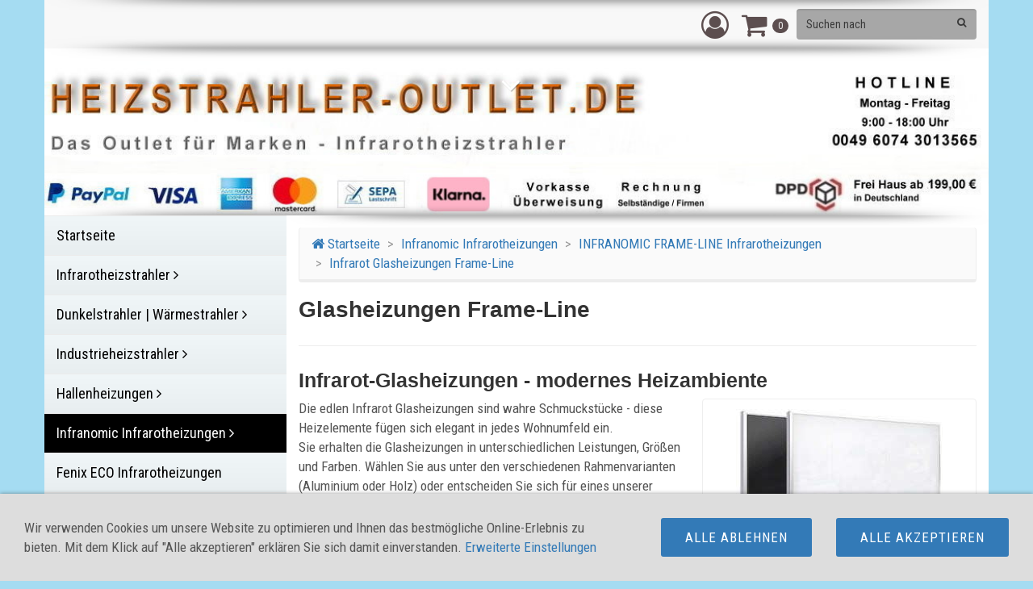

--- FILE ---
content_type: text/html; charset=ISO-8859-1
request_url: http://www.heizstrahler-outlet.de/infranomic-infrarotheizungen/infranomic-frame-line-infrarotheizungen/infrarot-glasheizungen-frame-line/
body_size: 8637
content:
<!DOCTYPE html>
<html lang="de" class="no-js">
<head>
<title>Infrarot Glasheizungen Frame-Line | Infranomic | Co2-frei- Markenheizstrahler direkt vom Hersteller kaufen</title>
<meta charset="windows-1252">
<!--[if IE]>
<meta http-equiv="X-UA-Compatible" content="IE=edge">
<![endif]-->
<meta name="description" content="Die edlen Infrarot Glasheizungen sind wahre Schmuckst&uuml;cke - diese Heizelemente f&uuml;gen sich elegant in jedes Wohnumfeld ein.  Sie erhalten die Glasheizungen in unterschiedlichen Leistungen, Gr&ouml;&szlig;en un...">
<meta name="keywords" lang="de" content="Infranomic, Infrarotheizungen, Frame Line,">
<meta name="author" content="HH">
<meta name="generator" content="Template by siquando-designs.de - SIQUANDO Shop 11 (#3960-6254)">
<meta name="viewport" content="width=device-width, initial-scale=1">
<link href="../../../assets/stbs.css" rel="stylesheet">
<link href="../../../assets/style.css" rel="stylesheet">
<link href="../../../assets/stbssl.css" rel="stylesheet" media="screen">
<link href="../../../images/favicon.ico" rel="shortcut icon">
<link href="https://www.heizstrahler-outlet.de/infranomic-infrarotheizungen/infranomic-frame-line-infrarotheizungen/infrarot-glasheizungen-frame-line/" rel="canonical">
<script src="../../../assets/modern.js"></script>
<script src="//ajax.googleapis.com/ajax/libs/jquery/1.11.0/jquery.min.js"></script>
<script>window.jQuery || document.write('<script src="../../../assets/jq.js"><\/script>')</script>
<script type="text/javascript">
///<![CDATA[
var SERVICESCRIPT = '../../../s2dservice.php';
///]]>
</script>
<script src="../../../assets/s2dput.js" type="text/javascript"></script>
<!--[if lt IE 9]>
	<script src="https://oss.maxcdn.com/libs/html5shiv/3.7.0/html5shiv.js"></script>
	<script src="https://oss.maxcdn.com/libs/respond.js/1.4.2/respond.min.js"></script>
<![endif]-->
<script src="../../../assets/cookieswarning.js"></script></head>
<body id="body">
<div id="page" class="container">

<div id="topbar" class="hidden-print">
  	<div id="icons">
							<div id="shopnav">
<a id="btn-login" href="#" role="button" data-toggle="modal" data-target="#modallogin"><i class="fa fa-lg fa-user-circle-o"></i></a>
<a id="btn-bsk" href="#" role="button"><i class="fa fa-lg fa-shopping-cart"></i> <span id="bsk-count" class="badge">0</span></a>
</div>
										<div id="searchitem" class="hidden-xs">
			<form id="searchform" role="search" action="../../../fts.php" method="get">
			<input id="searchcriteria" type="text" class="form-control" name="criteria" placeholder="Suchen nach">
			<button class="btn btn-link" type="submit"><i class="fa fa-search"></i></button>
						<div id="searchajax"></div>
						</form>
			</div>
			<a class="visible-xs-inline" href="../../../fts.php"><i class="fa fa-search"></i></a>
						</div>
	<div class="shadow-top"></div>	<div class="shadow-bottom"></div></div>

<div id="header" class="flex hidden-print">

<div class="slider">
<ul class="slides">
			<li>	<img src="../../../images/banner_outlet.jpg" alt="">
				</li>
								</ul>
</div>
<div id="sliderdown"><i class="fa fa-angle-down"></i></div>
<div class="shadow-top"></div><div class="shadow-bottom"></div></div>

<div id="left" class="col-md-3 hidden-print">

<nav id="nav" class="navbar navbar-default navbar-static-top" role="navigation">

<!-- Brand and toggle get grouped for better mobile display -->
<div class="navbar-header">
<button type="button" class="navbar-toggle btn-block" data-toggle="collapse" data-target="#bs-navbar-collapse">
	<span class="visible-xs-inline pull-left navbar-brand">Bitte ausw&auml;hlen ...</span>
	<span class="sr-only">Toggle navigation</span>
<span class="pull-right">
	<span class="icon-bar"></span>
	<span class="icon-bar"></span>
	<span class="icon-bar"></span>
</span>
</button>
</div>

<div class="collapse navbar-collapse " id="bs-navbar-collapse">
<ul id="menu" class="nav navbar-nav">
<li><a href="../../../" title="Startseite"><span>Startseite</span></a></li><li class=" dropdown">
		<a class="dropdown-toggle" data-toggle="dropdown" href="../../../infrarotheizstrahler/"><span>Infrarotheizstrahler <span class="fa fa-angle-right"></span></span></a>
			<ul class="topics dropdown-menu">
		<li><a href="../../../infrarotheizstrahler/"><em>Infrarotheizstrahler</em></a></li>
											<li class="dropdown"><a href="../../../infrarotheizstrahler/heliosa-heizstrahler/">Heliosa® Heizstrahler</a>
								<ul class="subtopics dropdown-menu">
															<li><a href="../../../infrarotheizstrahler/heliosa-heizstrahler/zubehoer-heliosa/">Zubeh&ouml;r HELIOSA</a></li>
									</ul>
							</li>
																<li class="dropdown"><a href="../../../infrarotheizstrahler/infralogic-heizstrahler/">Infralogic Heizstrahler</a>
								<ul class="subtopics dropdown-menu">
															<li><a href="../../../infrarotheizstrahler/infralogic-heizstrahler/infralogic-zubehoer---ersatzroehren/">Infralogic Zubeh&ouml;r / Ersatzr&ouml;hren</a></li>
									</ul>
							</li>
															<li><a href="../../../infrarotheizstrahler/frico-infracalm-heizstrahler/">Frico InfraCalm Heizstrahler</a>
																<li class="dropdown"><a href="../../../infrarotheizstrahler/burda-term-heizstrahler/">Burda TERM Heizstrahler</a>
								<ul class="subtopics dropdown-menu">
															<li><a href="../../../infrarotheizstrahler/burda-term-heizstrahler/burda-term-2000-ip65-lh/">Burda TERM 2000 IP65 L&amp;H</a></li>
											<li><a href="../../../infrarotheizstrahler/burda-term-heizstrahler/burda-term-2000-ip67-bluetooth-heizstrahler/">Burda TERM 2000 IP67 Bluetooth Heizstrahler</a></li>
											<li><a href="../../../infrarotheizstrahler/burda-term-heizstrahler/burda-term-tower-palms-ip67/">Burda TERM Tower Palms IP67</a></li>
											<li><a href="../../../infrarotheizstrahler/burda-term-heizstrahler/burda-term-2000-zeltset/">Burda TERM 2000 ZeltSET</a></li>
											<li><a href="../../../infrarotheizstrahler/burda-term-heizstrahler/burda-term-2000-ip67-heizstrahler/">Burda TERM 2000 IP67 Heizstrahler</a></li>
											<li><a href="../../../infrarotheizstrahler/burda-term-heizstrahler/burda-relax-dark-irc-ip55/">Burda RELAX DARK IRC IP55</a></li>
											<li><a href="../../../infrarotheizstrahler/burda-term-heizstrahler/burda-term-2000-io-ira-ip67/">Burda TERM 2000 io IRA IP67</a></li>
									</ul>
							</li>
																<li class="dropdown"><a href="../../../infrarotheizstrahler/burda-smart-heizstrahler/">Burda SMART Heizstrahler</a>
								<ul class="subtopics dropdown-menu">
															<li><a href="../../../infrarotheizstrahler/burda-smart-heizstrahler/burda-smart-bluetooth-ip24-heizstrahler/">Burda Smart Bluetooth IP24 Heizstrahler</a></li>
											<li><a href="../../../infrarotheizstrahler/burda-smart-heizstrahler/burda-smart-tower-ip24-bluetooth/">Burda Smart Tower IP24 Bluetooth</a></li>
											<li><a href="../../../infrarotheizstrahler/burda-smart-heizstrahler/burda-smart-tower-ip24/">Burda Smart Tower IP24</a></li>
											<li><a href="../../../infrarotheizstrahler/burda-smart-heizstrahler/burda-smart-ip24-heizstrahler/">Burda SMART IP24 Heizstrahler</a></li>
											<li><a href="../../../infrarotheizstrahler/burda-smart-heizstrahler/burda-smart-frame-ip24/">Burda SMART Frame IP24</a></li>
									</ul>
							</li>
															<li><a href="../../../infrarotheizstrahler/burda-dimmer---regler/">Burda Dimmer / Regler</a>
															<li><a href="../../../infrarotheizstrahler/burda-montagezubehoer/">Burda Montagezubeh&ouml;r</a>
															<li><a href="../../../infrarotheizstrahler/ersatzroehren-burda-heizstrahler/">Ersatzr&ouml;hren Burda Heizstrahler</a>
								</ul>
		</li>
<li class=" dropdown">
		<a class="dropdown-toggle" data-toggle="dropdown" href="../../../dunkelstrahler--waermestrahler/"><span>Dunkelstrahler | W&auml;rmestrahler <span class="fa fa-angle-right"></span></span></a>
			<ul class="topics dropdown-menu">
		<li><a href="../../../dunkelstrahler--waermestrahler/"><em>Dunkelstrahler | W&auml;rmestrahler</em></a></li>
										<li><a href="../../../dunkelstrahler--waermestrahler/infralogic-dunkelstrahler/">Infralogic Dunkelstrahler</a>
															<li><a href="../../../dunkelstrahler--waermestrahler/frico-thermoplus-waermestrahler/">Frico Thermoplus W&auml;rmestrahler</a>
															<li><a href="../../../dunkelstrahler--waermestrahler/fenix-ecosun-th-dunkelstrahler/">Fenix EcoSun TH Dunkelstrahler</a>
															<li><a href="../../../dunkelstrahler--waermestrahler/frico-sitzbankheizung/">Frico Sitzbankheizung</a>
															<li><a href="../../../dunkelstrahler--waermestrahler/fenix-kirchenbankheizung/">Fenix Kirchenbankheizung</a>
															<li><a href="../../../dunkelstrahler--waermestrahler/frico-infracalm-heizstrahler/">Frico InfraCalm Heizstrahler</a>
								</ul>
		</li>
<li class=" dropdown">
		<a class="dropdown-toggle" data-toggle="dropdown" href="../../../industrieheizstrahler/"><span>Industrieheizstrahler <span class="fa fa-angle-right"></span></span></a>
			<ul class="topics dropdown-menu">
		<li><a href="../../../industrieheizstrahler/"><em>Industrieheizstrahler</em></a></li>
										<li><a href="../../../industrieheizstrahler/burda-smart-multi-ip24-hallenheizung/">Burda Smart Multi IP24 Hallenheizung</a>
															<li><a href="../../../industrieheizstrahler/frico-infrarotstrahler-ircf/">Frico Infrarotstrahler IRCF</a>
																<li class="dropdown"><a href="../../../industrieheizstrahler/helios-titan-sp-ip25/">Helios Titan SP IP25</a>
								<ul class="subtopics dropdown-menu">
															<li><a href="../../../industrieheizstrahler/helios-titan-sp-ip25/ersatzroehren-star-progetti/">Ersatzr&ouml;hren Star Progetti</a></li>
									</ul>
							</li>
															<li><a href="../../../industrieheizstrahler/handheizstrahler-term-2000-cvh/">Handheizstrahler TERM 2000 CVH</a>
																<li class="dropdown"><a href="../../../industrieheizstrahler/helios-hp-high-power/">Helios HP High Power</a>
								<ul class="subtopics dropdown-menu">
															<li><a href="../../../industrieheizstrahler/helios-hp-high-power/ersatzroehren-star-progetti/">Ersatzr&ouml;hren Star Progetti</a></li>
									</ul>
							</li>
								</ul>
		</li>
<li class=" dropdown">
		<a class="dropdown-toggle" data-toggle="dropdown" href="../../../hallenheizungen/"><span>Hallenheizungen <span class="fa fa-angle-right"></span></span></a>
			<ul class="topics dropdown-menu">
		<li><a href="../../../hallenheizungen/"><em>Hallenheizungen</em></a></li>
										<li><a href="../../../hallenheizungen/frico-elztrip-hallenheizungen/">Frico Elztrip Hallenheizungen</a>
															<li><a href="../../../hallenheizungen/frico-ir-industrieheizstrahler-3---6-kw/">Frico IR Industrieheizstrahler 3 - 6 kW</a>
															<li><a href="../../../hallenheizungen/fenix-ecosun-s-anticor/">Fenix EcoSun S+ Anticor</a>
															<li><a href="../../../hallenheizungen/fenix-ecosun-s/">Fenix EcoSun S+</a>
															<li><a href="../../../hallenheizungen/eex2-infrarotheizungen/">EEx2 Infrarotheizungen</a>
								</ul>
		</li>
<li class="active dropdown">
		<a class="dropdown-toggle" data-toggle="dropdown" href="../../"><span>Infranomic Infrarotheizungen <span class="fa fa-angle-right"></span></span></a>
			<ul class="topics dropdown-menu">
		<li class="active"><a href="../../"><em>Infranomic Infrarotheizungen</em></a></li>
										<li><a href="../../infranomic-spiegelheizungen-led-line/">INFRANOMIC Spiegelheizungen LED-Line</a>
																<li class="dropdown active"><a href="../">INFRANOMIC FRAME-LINE Infrarotheizungen</a>
								<ul class="subtopics dropdown-menu">
															<li class="active"><a href="./">Infrarot Glasheizungen Frame-Line</a></li>
											<li><a href="../infrarot-dekorheizungen-frame-line/">Infrarot Dekorheizungen Frame-Line</a></li>
											<li><a href="../infrarot-spiegelheizungen-frame-line/">Infrarot Spiegelheizungen Frame-Line</a></li>
											<li><a href="../infrarot-tafelheizungen-frame-line/">Infrarot Tafelheizungen Frame-Line</a></li>
											<li><a href="../infrarot-colorglas-heizungen-frame-line/">Infrarot Colorglas-Heizungen Frame-Line</a></li>
									</ul>
							</li>
																<li class="dropdown"><a href="../../infranomic-slim-line-infrarotheizungen/">INFRANOMIC SLIM-LINE Infrarotheizungen</a>
								<ul class="subtopics dropdown-menu">
															<li><a href="../../infranomic-slim-line-infrarotheizungen/infrarot-glasheizungen-slim-line/">Infrarot Glasheizungen Slim-Line</a></li>
											<li><a href="../../infranomic-slim-line-infrarotheizungen/infrarot-dekorheizungen-slim-line/">Infrarot Dekorheizungen Slim-Line</a></li>
											<li><a href="../../infranomic-slim-line-infrarotheizungen/infrarot-spiegelheizungen-slim-line/">Infrarot Spiegelheizungen Slim-Line</a></li>
											<li><a href="../../infranomic-slim-line-infrarotheizungen/infrarot-tafelheizungen-slim-line/">Infrarot Tafelheizungen Slim-Line</a></li>
											<li><a href="../../infranomic-slim-line-infrarotheizungen/infrarot-colorglas-heizungen-slim-line/">Infrarot Colorglas-Heizungen Slim-Line</a></li>
									</ul>
							</li>
															<li><a href="../../infranomic-metallheizungen-steel-line/">INFRANOMIC Metallheizungen Steel-Line</a>
															<li><a href="../../infranomic-steel-line-ral-color/">INFRANOMIC Steel-Line RAL-Color</a>
															<li><a href="../../infranomic-steel-line-tafelheizung/">INFRANOMIC Steel-Line Tafelheizung</a>
															<li><a href="../../led-beleuchtung-fuer-infrarotheizungen/">LED-Beleuchtung f&uuml;r Infrarotheizungen</a>
															<li><a href="../../infranomic-zubehoer--thermostate/">INFRANOMIC Zubeh&ouml;r &amp; Thermostate</a>
															<li><a href="../../infranomic-infrarotheizungen-wohnbeispiele/">INFRANOMIC Infrarotheizungen Wohnbeispiele</a>
								</ul>
		</li>
<li class="">
		<a href="../../../fenix-eco-infrarotheizungen/"><span>Fenix ECO Infrarotheizungen</span></a>
			</li>
<li class=" dropdown">
		<a class="dropdown-toggle" data-toggle="dropdown" href="../../../burda-heatpanels-infrarotheizungen/"><span>Burda Heatpanels Infrarotheizungen <span class="fa fa-angle-right"></span></span></a>
			<ul class="topics dropdown-menu">
		<li><a href="../../../burda-heatpanels-infrarotheizungen/"><em>Burda Heatpanels Infrarotheizungen</em></a></li>
										<li><a href="../../../burda-heatpanels-infrarotheizungen/burda-heatpanel-classic-heat/">Burda Heatpanel Classic Heat</a>
															<li><a href="../../../burda-heatpanels-infrarotheizungen/burda-infrarotheizung-basic-heat-ip54/">Burda Infrarotheizung Basic Heat IP54</a>
															<li><a href="../../../burda-heatpanels-infrarotheizungen/thermostate---zubehoer/">Thermostate - Zubeh&ouml;r</a>
								</ul>
		</li>
<li class="">
		<a href="../../../infrarot-system-deckenheizungen/"><span>Infrarot System-Deckenheizungen</span></a>
			</li>
<li class="">
		<a href="../../../frico-klimageraete/"><span>Frico Klimager&auml;te</span></a>
			</li>
<li class=" dropdown">
		<a class="dropdown-toggle" data-toggle="dropdown" href="../../../woods-luftreiniger/"><span>Wood´s® Luftreiniger <span class="fa fa-angle-right"></span></span></a>
			<ul class="topics dropdown-menu">
		<li><a href="../../../woods-luftreiniger/"><em>Wood´s® Luftreiniger</em></a></li>
										<li><a href="../../../woods-luftreiniger/woods-ersatzfilter-luftreiniger---zubehoer/">Wood´s® Ersatzfilter Luftreiniger / Zubeh&ouml;r</a>
								</ul>
		</li>
<li class="">
		<a href="../../../infrarot-fassheizungen/"><span>Infrarot Fassheizungen</span></a>
			</li>
<li class="">
		<a href="../../../tier---stallheizungen/"><span>Tier- &amp; Stallheizungen</span></a>
			</li>
<li class="">
		<a href="../../../thermostate/"><span>Thermostate</span></a>
			</li>
<li class=" dropdown">
		<a class="dropdown-toggle" data-toggle="dropdown" href="../../../ersatzheizroehren-heizstrahler/"><span>Ersatzheizr&ouml;hren Heizstrahler <span class="fa fa-angle-right"></span></span></a>
			<ul class="topics dropdown-menu">
		<li><a href="../../../ersatzheizroehren-heizstrahler/"><em>Ersatzheizr&ouml;hren Heizstrahler</em></a></li>
										<li><a href="../../../ersatzheizroehren-heizstrahler/ersatzroehren-burda-heizstrahler/">Ersatzr&ouml;hren Burda Heizstrahler</a>
															<li><a href="../../../ersatzheizroehren-heizstrahler/ersatzroehren-star-progetti/">Ersatzr&ouml;hren Star Progetti</a>
															<li><a href="../../../ersatzheizroehren-heizstrahler/infralogic-zubehoer---ersatzroehren/">Infralogic Zubeh&ouml;r / Ersatzr&ouml;hren</a>
								</ul>
		</li>
<li class=" dropdown">
		<a class="dropdown-toggle" data-toggle="dropdown" href="../../../alles-ueber-infrarotwaerme/"><span>Alles &uuml;ber Infrarotw&auml;rme <span class="fa fa-angle-right"></span></span></a>
			<ul class="topics dropdown-menu">
		<li><a href="../../../alles-ueber-infrarotwaerme/"><em>Alles &uuml;ber Infrarotw&auml;rme</em></a></li>
										<li><a href="../../../alles-ueber-infrarotwaerme/einsatzbereiche/">Einsatzbereiche</a>
															<li><a href="../../../alles-ueber-infrarotwaerme/kosten---leistungsbedarf/">Kosten / Leistungsbedarf</a>
															<li><a href="../../../alles-ueber-infrarotwaerme/nachtspeicherheizungen-ersetzen/">Nachtspeicherheizungen ersetzen</a>
															<li><a href="../../../alles-ueber-infrarotwaerme/fenster-und-ir-strahlung/">Fenster und IR-Strahlung</a>
															<li><a href="../../../alles-ueber-infrarotwaerme/schimmelbefall/">Schimmelbefall</a>
															<li><a href="../../../alles-ueber-infrarotwaerme/energieverbrauch/">Energieverbrauch</a>
															<li><a href="../../../alles-ueber-infrarotwaerme/infrarotheizung-kontra-nachtspeicherheizung/">Infrarotheizung kontra Nachtspeicherheizung</a>
															<li><a href="../../../alles-ueber-infrarotwaerme/pro--contra/">Pro &amp; Contra</a>
															<li><a href="../../../alles-ueber-infrarotwaerme/wellness---gesundheit/">Wellness / Gesundheit</a>
															<li><a href="../../../alles-ueber-infrarotwaerme/infrarot-bautrocknung/">Infrarot Bautrocknung</a>
															<li><a href="../../../alles-ueber-infrarotwaerme/infrarot-garagenheizung/">Infrarot Garagenheizung</a>
															<li><a href="../../../alles-ueber-infrarotwaerme/downloads--links/">Downloads &amp; Links</a>
								</ul>
		</li>
</ul>

</div>

</nav>
<div id="sidebarleft">
<div class="sidebar">
<aside>
<h2>CORONA-INFORMATION</h2>
<p>Auf Grund der Corona-Pandemie k&ouml;nnen unerwartete Lieferverz&ouml;gerungen auftreten.<br/>Hersteller und Lieferanten k&ouml;nnen zugesagte Lieferzeiten z.Zt. leider nicht immer einhalten.<br/>Wir bitten um Ihr Verst&auml;ndnis.</p><!-- W2DPluginRecently -->

<script type="text/javascript">
//<![CDATA[
function set_remember(status) {
	var d = new Date();
	var expires = d.getTime() + (1000 * 24 * 60 * 60 * 1000);
	d.setTime(expires);
	document.cookie = "s2d6_nr=" + status + "; expires=" + d.toGMTString() + "; path=/";
	location.reload();
}
//]]>
</script>

			
	
<h2>Sie ben&ouml;tigen Hilfe?</h2>
<p>... dann fragen Sie uns hier per <a title="" href="mailto:service@heizstrahler-outlet.de" target="_blank">E-Mail <i class="fa fa-link"></i></a>  oder rufen uns unter 06074 30 13 565 an.</p></aside>
</div>
</div>
</div><!-- #left -->

<div id="container" class="col-md-9">

<div id="main" class="no-margin row">

<div id="content" class="col-md-12 sqrcontent">

<ul class="breadcrumb">
<li><a href="../../../"><i class="fa fa-home"></i> Startseite</a></li>
<li><a href="../../">Infranomic Infrarotheizungen</a></li>
<li><a href="../">INFRANOMIC FRAME-LINE Infrarotheizungen</a></li>
<li><a href="./">Infrarot Glasheizungen Frame-Line</a></li>
</ul><h1>Glasheizungen Frame-Line</h1>
<div class="sqrpara ">
<hr class="solid" /><span id="661831a3de0f28903"></span>
<h2>Infrarot-Glasheizungen - modernes Heizambiente</h2>
<figure class='img thumbnail pic-right' style='width: 340px'>
<a class="img-mfp" href='../../../images/661831a3e50fa3928.jpg' target="_blank">
<img class="media-object" src='../../../images/661831a3e50fa3928_thb.jpg' alt="" width="256" height="212">
</a>
<figcaption>
		<h3>Infrarotheizung Standard</h3>
		</figcaption>
</figure>
<p style="" class="clearfix">Die edlen Infrarot Glasheizungen sind wahre Schmuckst&uuml;cke - diese Heizelemente f&uuml;gen sich elegant in jedes Wohnumfeld ein. <br/>Sie erhalten die Glasheizungen in unterschiedlichen Leistungen, Gr&ouml;&szlig;en und Farben. W&auml;hlen Sie aus unter den verschiedenen Rahmenvarianten (Aluminium oder Holz) oder entscheiden Sie sich f&uuml;r eines unserer rahmenlosen Modelle. F&uuml;r alle Modelle mit 60 cm Breite und schmalem Alurahmen (10 mm Ansichtsbreite) gibt es zudem eine <a title="Infranomic Deckenhalterung" href="../../infranomic-zubehoer--thermostate/deckenhalterung.php">Infranomic Deckenhalterung <i class="fa fa-share-square"></i></a>
 als Zubeh&ouml;r.<br/>Die Infranomic Glasheizungen sind T&Uuml;V- und GS gepr&uuml;ft und Sie erhalten 5 Jahre Garantie auf diese Heizungen.</p>
</div>
<div class="sqrpara ">
<span id="661831a3e41051c10"></span>
<h2>Infranomic Glasheizungen mit Rahmen</h2>
<div class="row w2d-teaser">
    <div class="col-sm-12">
    <div class="thumbnail clearfix">
		<a href="./infranomic-glasheizung-standard-210-w.php"><img src="../../../images/661831a3e50fa3928_250.jpg" width="250" height="207" alt="" border="0"></a>
	<div class="caption">
		<h3><a href="./infranomic-glasheizung-standard-210-w.php">Infranomic Glasheizung Standard 210 W</a></h3>
		<p>
			Infranomic Glasheizung in wei&szlig; oder schwarz mit Rahmen    Leistung 210 Watt   Beheizbare Fl&auml;che, ca. 2 - 3 m2   Farbe Glas, wei&szlig;/ schwarz   Gewicht 4 kg   Ma&szlig;e (T x H x B) in cm 1,5 x 60 x 40   Sch...			<br><strong>329,00 EUR</strong>						 <small>(incl. 19% USt. zzgl. <a class="s2dinfo" href="../../../versand.php">Versand</a>)</small>		</p>
				<a class="btn btn-default" href="./infranomic-glasheizung-standard-210-w.php">mehr</a>
			</div>
</div>
<div class="thumbnail clearfix">
		<a href="./infranomic-glasheizung-standard-250-w.php"><img src="../../../images/661831a3e50fa3928_250.jpg" width="250" height="207" alt="" border="0"></a>
	<div class="caption">
		<h3><a href="./infranomic-glasheizung-standard-250-w.php">Infranomic Glasheizung Standard 250 W</a></h3>
		<p>
			Infranomic Glasheizung in wei&szlig; oder schwarz mit Rahmen    Leistung 250 Watt   Beheizbare Fl&auml;che, ca. 3 - 4 m2   Farbe Glas, wei&szlig;/ schwarz   Gewicht 5 kg   Ma&szlig;e (T x H x B) in cm 1,5 x 35 x 90   Sch...			<br><strong>309,00 EUR</strong>						 <small>(incl. 19% USt. zzgl. <a class="s2dinfo" href="../../../versand.php">Versand</a>)</small>		</p>
				<a class="btn btn-default" href="./infranomic-glasheizung-standard-250-w.php">mehr</a>
			</div>
</div>
<div class="thumbnail clearfix">
		<a href="./infranomic-glasheizung-standard-320-w.php"><img src="../../../images/661831a3e50fa3928_250.jpg" width="250" height="207" alt="" border="0"></a>
	<div class="caption">
		<h3><a href="./infranomic-glasheizung-standard-320-w.php">Infranomic Glasheizung Standard 320 W</a></h3>
		<p>
			Infranomic Glasheizung in wei&szlig; oder schwarz mit Rahmen    Leistung 320 Watt   Beheizbare Fl&auml;che, ca. 7 - 8 m2   Farbe Glas, wei&szlig;/ schwarz   Gewicht 7 kg   Ma&szlig;e (T x H x B) in cm 1,5 x 35 x 120   Sc...			<br><strong>335,00 EUR</strong>						 <small>(incl. 19% USt. zzgl. <a class="s2dinfo" href="../../../versand.php">Versand</a>)</small>		</p>
				<a class="btn btn-default" href="./infranomic-glasheizung-standard-320-w.php">mehr</a>
			</div>
</div>
<div class="thumbnail clearfix">
		<a href="./infranomic-glasheizung-standard-400-w.php"><img src="../../../images/661831a3e50fa3928_250.jpg" width="250" height="207" alt="" border="0"></a>
	<div class="caption">
		<h3><a href="./infranomic-glasheizung-standard-400-w.php">Infranomic Glasheizung Standard 400 W</a></h3>
		<p>
			Infranomic Glasheizung in wei&szlig; oder schwarz mit Rahmen    Leistung 400 Watt   Beheizbare Fl&auml;che, ca. 7 - 8 m2   Farbe Glas, wei&szlig;/ schwarz   Gewicht 7 kg   Ma&szlig;e (T x H x B) in cm 1,5 x 60 x 70   Sch...			<br><strong>385,00 EUR</strong>						 <small>(incl. 19% USt. zzgl. <a class="s2dinfo" href="../../../versand.php">Versand</a>)</small>		</p>
				<a class="btn btn-default" href="./infranomic-glasheizung-standard-400-w.php">mehr</a>
			</div>
</div>
<div class="thumbnail clearfix">
		<a href="./infranomic-glasheizung-standard-500-w.php"><img src="../../../images/661831a3e50fa3928_250.jpg" width="250" height="207" alt="" border="0"></a>
	<div class="caption">
		<h3><a href="./infranomic-glasheizung-standard-500-w.php">Infranomic Glasheizung Standard 500 W</a></h3>
		<p>
			Infranomic Glasheizung in wei&szlig; oder schwarz mit Rahmen    Leistung 500 Watt   Beheizbare Fl&auml;che, ca. 11 - 12 m2   Farbe Glas, wei&szlig;/ schwarz   Gewicht 12 kg   Ma&szlig;e (T x H x B) in cm 1,5 x 60 x 90   ...			<br><strong>449,00 EUR</strong>						 <small>(incl. 19% USt. zzgl. <a class="s2dinfo" href="../../../versand.php">Versand</a>)</small>		</p>
				<a class="btn btn-default" href="./infranomic-glasheizung-standard-500-w.php">mehr</a>
			</div>
</div>
<div class="thumbnail clearfix">
		<a href="./infranomic-glasheizung-standard-500-w-s.php"><img src="../../../images/661831a3e50fa3928_250.jpg" width="250" height="207" alt="" border="0"></a>
	<div class="caption">
		<h3><a href="./infranomic-glasheizung-standard-500-w-s.php">Infranomic Glasheizung Standard 500 W S</a></h3>
		<p>
			Infranomic Glasheizung in wei&szlig; oder schwarz mit Rahmen    Leistung 500 Watt   Beheizbare Fl&auml;che, ca. 11 - 12 m 2;   Farbe Glas, wei&szlig;/ schwarz   Gewicht 12 kg   Ma&szlig;e (T x H x B) in cm 1,5 x 40 x 130...			<br><strong>465,00 EUR</strong>						 <small>(incl. 19% USt. zzgl. <a class="s2dinfo" href="../../../versand.php">Versand</a>)</small>		</p>
				<a class="btn btn-default" href="./infranomic-glasheizung-standard-500-w-s.php">mehr</a>
			</div>
</div>
<div class="thumbnail clearfix">
		<a href="./infranomic-glasheizung-standard-600-w.php"><img src="../../../images/661831a3e50fa3928_250.jpg" width="250" height="207" alt="" border="0"></a>
	<div class="caption">
		<h3><a href="./infranomic-glasheizung-standard-600-w.php">Infranomic Glasheizung Standard 600 W</a></h3>
		<p>
			Infranomic Glasheizung in wei&szlig; oder schwarz mit Rahmen    Leistung 600 Watt   Beheizbare Fl&auml;che, ca. 13 - 14 m2   Farbe Glas, wei&szlig;/ schwarz   Gewicht 12 kg   Ma&szlig;e (T x H x B) in cm 1,5 x 60 x 110  ...			<br><strong>499,00 EUR</strong>						 <small>(incl. 19% USt. zzgl. <a class="s2dinfo" href="../../../versand.php">Versand</a>)</small>		</p>
				<a class="btn btn-default" href="./infranomic-glasheizung-standard-600-w.php">mehr</a>
			</div>
</div>
<div class="thumbnail clearfix">
		<a href="./infranomic-glasheizung-standard-700-w.php"><img src="../../../images/661831a3e50fa3928_250.jpg" width="250" height="207" alt="" border="0"></a>
	<div class="caption">
		<h3><a href="./infranomic-glasheizung-standard-700-w.php">Infranomic Glasheizung Standard 700 W</a></h3>
		<p>
			Infranomic Glasheizung in wei&szlig; oder schwarz mit Rahmen    Leistung 700 Watt   Beheizbare Fl&auml;che, ca. 14 - 18 m2   Farbe Glas, wei&szlig;/ schwarz   Gewicht 14 kg   Ma&szlig;e (T x H x B) in cm 1,5 x 60 x 120  ...			<br><strong>549,00 EUR</strong>						 <small>(incl. 19% USt. zzgl. <a class="s2dinfo" href="../../../versand.php">Versand</a>)</small>		</p>
				<a class="btn btn-default" href="./infranomic-glasheizung-standard-700-w.php">mehr</a>
			</div>
</div>
<div class="thumbnail clearfix">
		<a href="./infranomic-glasheizung-standard-900-w.php"><img src="../../../images/661831a3e50fa3928_250.jpg" width="250" height="207" alt="" border="0"></a>
	<div class="caption">
		<h3><a href="./infranomic-glasheizung-standard-900-w.php">Infranomic Glasheizung Standard 900 W</a></h3>
		<p>
			Infranomic Glasheizung in wei&szlig; oder schwarz mit Rahmen    Leistung 900 Watt   Beheizbare Fl&auml;che, ca. 18 - 23 m2   Farbe Glas, wei&szlig;/ schwarz   Gewicht 14 kg   Ma&szlig;e (T x H x B) in cm 1,5 x 60 x 140  ...			<br><strong>665,00 EUR</strong>						 <small>(incl. 19% USt. zzgl. <a class="s2dinfo" href="../../../versand.php">Versand</a>)</small>		</p>
				<a class="btn btn-default" href="./infranomic-glasheizung-standard-900-w.php">mehr</a>
			</div>
</div>
<div class="thumbnail clearfix">
		<a href="./infranomic-glasheizung-standard-1400-w.php"><img src="../../../images/661831a3e50fa3928_250.jpg" width="250" height="207" alt="" border="0"></a>
	<div class="caption">
		<h3><a href="./infranomic-glasheizung-standard-1400-w.php">Infranomic Glasheizung Standard 1400 W</a></h3>
		<p>
			Infranomic Glasheizung in wei&szlig; oder schwarz mit Rahmen    Leistung 1400 Watt   Beheizbare Fl&auml;che, ca. 20 - 29 m2   Farbe Glas, wei&szlig;/ schwarz   Gewicht 25 kg   Ma&szlig;e (T x H x B) in cm 1,5 x 80 x 200 ...			<br><strong>1.509,00 EUR</strong>						 <small>(incl. 19% USt. zzgl. <a class="s2dinfo" href="../../../versand.php">Versand</a>)</small>		</p>
				<a class="btn btn-default" href="./infranomic-glasheizung-standard-1400-w.php">mehr</a>
			</div>
</div>
    </div>
  </div>

</div>
<div class="sqrpara ">
<span id="661831a5e00b3a825"></span>
<h2>Infrarot Strahlungsw&auml;rme</h2>
<figure class='img thumbnail pic-right'>
<a class="img-mfp" href='../../../images/schwarz_u._weiss_alu_standard_01.jpg' target="_blank">
<img class="media-object" src='../../../images/schwarz_u._weiss_alu_standard_01_thb.jpg' alt="" width="160" height="108">
</a>
</figure>
<p style="" class="clearfix">Die Strahlungsw&auml;rme von Infrarotheizungen kann das Wohlbefinden steigern und das Raumklima positiv beeinflussen. Infrarotheizungen von Infranomic ben&ouml;tigen deutlich weniger Strom als normale Elektroheizungen und z&auml;hlen somit zu den Energie effizienten sparsamen Elektroheizungen. Es wird kein Elektrosmog erzeugt. Infranomic Infrarotheizungen erf&uuml;llen die Anforderungen der Europ&auml;ischen Niederspannungsrichtlinie 2006/95/EG und der harmonisierten Produktnormen EnEV 2016, EN 60335-1 und EN 60335-2-30*<br/><br/>**Die Niederspannungsrichtlinie dient dem Zweck, ein hohes Schutzniveau von elektrischen Ger&auml;ten bez&uuml;glich Gesundheit und Sicherheit von Menschen, Haus- und Nutztieren und G&uuml;tern zu gew&auml;hrleisten und das Funktionieren des europ&auml;ischen Binnenmarktes zu garantieren.</p>
</div>
<div id="more">
<ul class="pager">
<li class="previous"><a id="historyBack" href="#"><i class="fa fa-angle-double-left"></i> Zurück</a></li>
<li class="next"><a href="infranomic-glasheizung-standard-210-w.php">Infranomic Glasheizung Standard 210 W <i class="fa fa-angle-double-right"></i></a></li>
</ul>
</div>
<div class="shadow-top"></div><div class="shadow-bottom"></div></div><!-- #content-->

</div>

<footer id="footer" class="hidden-print">
<div id="footerbar">
			<div id="common">
						<a href="../../../versand.php">Versand</a>
						<span class="divider">/</span> <a href="../../../zahlungsarten.php">Zahlungsarten</a>
						<span class="divider">/</span> <a href="../../../agb.php">AGB</a>
						<span class="divider">/</span> <a href="../../../datenschutzerklaerung.php">Datenschutzerkl&auml;rung</a>
						<span class="divider">/</span> <a href="../../../widerrufsrecht.php">Widerrufsrecht</a>
						<span class="divider">/</span> <a href="../../../kontakt.php">Kontakt</a>
						<span class="divider">/</span> <a href="../../../impressum.php">Impressum</a>
						<span class="divider">/</span> <a href="../../../sitemap.php">Sitemap</a>
						<span class="divider">/</span> <a href="../../../cookie-kontrolle.php">Cookie Kontrolle</a>
						<span class="divider">/</span> <a href="../../../herstellergarantie.php">Herstellergarantie</a>
						</div>
		<div class="copyright"><br/><center> * gilt für Lieferungen innerhalb Deutschlands, Lieferzeiten für andere Länder entnehmen Sie bitte der Schaltfläche mit den Versandinformationen<br/><br<!-- Beginn des H&auml;ndlerbund HTML-Code --><!-- Der HTML-Code darf im Sinne der einwandfreien Funktionalit&auml;t nicht ver&auml;ndert werden! --><a href="https://www.haendlerbund.de/mitglied/show.php?uuid=371b42db-4a01-11e8-a503-9c5c8e4fb375-5345765245" target="_blank"><img src="https://www.haendlerbund.de/mitglied/logo.php?uuid=371b42db-4a01-11e8-a503-9c5c8e4fb375-5345765245&size=120&variant=2" title="H&auml;ndlerbund Mitglied"alt="Mitglied im H&auml;ndlerbund" hspace="5" vspace="5" border="0" /></a><!-- Ende des H&auml;ndlerbund HTML-Code --></div>
  	<div class="shadow-top"></div>	<div class="shadow-bottom"></div></div>
</footer>
</div><!-- #container -->
</div> <!-- #page & .container -->

<div class="modal fade" id="modallogin" tabindex="-1" role="dialog" aria-hidden="true">
  <div class="modal-dialog modal-sm">
    <div class="modal-content">
      <div class="modal-header">
        <button type="button" class="close" data-dismiss="modal" aria-hidden="true">&times;</button>
        <h4 class="modal-title">Anmelden</h4>
      </div>
      <form action="https://www.heizstrahler-outlet.de/s2dlogin.php" method="post">
      <div class="modal-body">
        <div class ="form-group">
          <input name="login_email" placeholder="E-Mail-Adresse" class="form-control" type="text" maxlength="50" value="" />
        </div>
        <div class ="form-group">
          <input name="login_password" placeholder="Passwort" class="form-control" type="password" value="" />
        </div>
        <div class ="form-group">
          <input name="mode" type="hidden" value="login" />
          <input name="plugin_login_redirect" type="hidden" value="0" />
        <button class="btn btn-block btn-sm btn-success" type="submit" name="Submit" value="Anmelden">Anmelden</button>
        </div>
        <div class="text-right buttons">
        <a class="btn btn-xs btn-default"  href="https://www.heizstrahler-outlet.de/s2dlogin.php#new">Registrieren</a>
<a class="btn btn-xs btn-default" href="https://www.heizstrahler-outlet.de/s2dlogin.php#password">Ich habe mein Kennwort vergessen</a>        </div>
      </div>
      <div class="modal-footer">
        <button type="button" class="btn btn-xs btn-default" data-dismiss="modal">Schliessen</button>
      </div>
    </form>
    </div>
  </div>
</div>
<div id="modalbasket" class="modal empty fade" tabindex="-1" role="dialog" aria-hidden="true">
  <div class="modal-dialog modal-sm">
    <div class="modal-content">
      <div class="modal-header">
        <button type="button" class="close" data-dismiss="modal" aria-hidden="true">&times;</button>
        <h4 class="modal-title">Der Warenkorb ist leer.</h4>
      </div>
      <div class="modal-body">Sie haben bisher keine Produkte in den Warenkorb gelegt.</div>
      <div class="modal-footer">
        <button type="button" class="btn btn-sm btn-default" data-dismiss="modal">Schliessen</button>
      </div>
    </div>
  </div>
</div>
<script>
$(function() {
  $("#btn-bsk").click(function () {
    $('#modalbasket').modal();
  });
});
</script>
<div class="sqrcookie sqrcookiebottom">
  <p>Wir verwenden Cookies um unsere Website zu optimieren und Ihnen das bestmögliche Online-Erlebnis zu bieten. Mit dem Klick auf "Alle akzeptieren" erklären Sie sich damit einverstanden. <a class="link" href="../../../cookie-kontrolle.php">Erweiterte Einstellungen</a></p>
  <button class="sqrbutton sqrcookieaccept">Alle Akzeptieren</button>
  <button class="sqrbutton sqrcookiedecline">Alle ablehnen</button>
</div><script src="../../../assets/bs.js"></script>
<script src="../../../assets/jqcookie.js"></script>
<script src="../../../assets/jqmfp.js"></script>
<script src="../../../assets/jqslider.js"></script>
<script src="../../../assets/sajx.js"></script>
<script src="../../../assets/jqvertika.js"></script>
</body>
</html>


--- FILE ---
content_type: text/css
request_url: http://www.heizstrahler-outlet.de/assets/style.css
body_size: 74433
content:
/* Vertika Design by www.siquando-designs.de */
@import url(//fonts.googleapis.com/css?family=Roboto+Condensed:400,400i,700,700i);
@import url(//fonts.googleapis.com/css?family=roboto);
*::selection{color:#fff;background-color:#337ab7;}*::-moz-selection{color:#fff;background-color:#337ab7;}body#body{color:#555;font-size:17px;font-family:'Roboto Condensed', Arial, Helvetica, sans-serif;background-color:#a5dcf2;-webkit-background-size:cover !important;-moz-background-size:cover !important;-o-background-size:cover !important;background-size:cover !important;}a{color:#337ab7;}a:hover,a:focus{text-decoration:none;color:#23527c;}a:hover{-webkit-transition:all 0.25s ease-in-out;-moz-transition:all 0.25s ease-in-out;-ms-transition:all 0.25s ease-in-out;transition:all 0.25s ease-in-out;}h1,h2,h3,h4,h5,h6,.h1,.h2,.h3,.h4,.h5,.h6{font-family:'roboto', Arial, Helvetica, sans-serif;}h1,.h1{color:#333;font-size:28px;line-height:1;font-weight:bold;}h2,.h2{color:#333;font-size:25px;line-height:1;font-weight:bold;}h3,.h3{color:#333;font-size:23px;}h1,.h1,h2,.h2,h3,.h3,.date{margin:0;padding:10px 0;}#page,#left,#container{padding:0;}#main{background-color:#fff;}#content{padding:15px;}.no-margin{margin:0;}p,.w2d-tabs{margin-bottom:15px;}.split-teaser > div.clearfix,.w2d-teaser > div.clearfix{margin:0;}#topbar{display:table;padding:10px 15px;line-height:40px;min-height:60px;position:relative;color:#5c4e4f;background-color:#f8f8f8;background-color:#f8f8f8;width:100%;}#common{display:table-cell;vertical-align:middle;}#icons{display:table-cell;margin:0;padding:0;font-size:1.5em;text-align:right;}#icons a{margin-left:10px;}#icons a:first-child{margin-left:0;}#common > a,#icons > a,#shareicons > a{line-height:1.5em;color:#5c4e4f;text-decoration:none;-webkit-transition:color 0.2s;transition:color 0.2s;}#common > a:hover,#common > a:focus,#icons > a:hover,#icons > a:focus,#shareicons > a:hover,#shareicons > a:focus{color:#c43543;text-decoration:none;}#header-logo{padding:5px 15px;background-color:#fff;background-color:rgba(255,255,255,0.9);}#header-logo img{margin:0 auto;}#sidebarleft{background-color:#fff;background-color:rgba(255,255,255,0.9);color:#333;padding:15px;}#sidebarleft h1,#sidebarleft h2,#sidebarleft h3{color:#333;}#sidebarleft a{color:#337ab7;}#sidebarleft a:hover,#sidebarleft a:focus{color:#23527c;}.sidebar h2:first-child,.sidebar h3:first-child,.sidebar div > h2:first-child,.sidebar div > h3:first-child{margin-top:0;}.sidebar a.sb-pophover img{margin-bottom:10px;}.sidebar ul{padding-left:20px;}.sidebar ul.dropdown-menu{padding-left:0px;}.sidebar .fa-ul{margin-left:0.33em;}.popover.top > .arrow{border-top-width:0;}.popover.top > .arrow:after{bottom:2px;}#bottom{position:relative;background-color:#ededed;background-color:rgba(237,237,237,0.9);color:#333;}#bottom a{color:#333;}#bottom a:hover{color:#1a1a1a;}#footerbar{position:relative;background-color:#fff;background-color:#fff;color:#333;padding:15px;}#footerbar a{color:#337ab7;}#footerbar a:hover,#footerbar a:focus{color:#23527c;}.breadcrumb{margin-bottom:10px;}ul.pager{margin:15px 0;}.pic-left{float:left;margin:0 15px 15px 0;}.pic-right{float:right;margin:0 0 15px 15px;}.pic-left,.pic-right{width:160px;z-index:1;position:relative;}.pic-left h3,.pic-right h3{font-size:90%;padding:4px 0 0;}.pic-left a:hover,.pic-right a:hover{text-decoration:none;}p.line-left{padding-left:10px;border-left:5px solid #333;}p.line-right{padding-right:10px;border-right:5px solid #333;}figure.thumbnail:hover,figure.thumbnail:focus,figure.thumbnail.active{border-color:#337ab7;}.form-control{margin-bottom:5px;}.well,.well-inverse,.well-color{margin:15px 0;}.well{padding:15px;}.well > h2{margin-top:0;}.well-inverse,#sidebarleft .well-inverse{min-height:20px;padding:15px;background-color:#555;border:#3c3c3c;color:#f2f2f2;-webkit-border-radius:4px;border-radius:4px;-webkit-box-shadow:inset 0 1px 1px rgba(0,0,0,0.1);box-shadow:inset 0 1px 1px rgba(0,0,0,0.1);}.well-inverse a,#sidebarleft .well-inverse a{color:#f2f2f2;}.well-inverse a:hover,#sidebarleft .well-inverse a:hover{color:#d9d9d9;}.well-inverse h2,#sidebarleft .well-inverse h2{color:#f2f2f2;}.well-inverse h2 a,#sidebarleft .well-inverse h2 a{color:#f2f2f2;}.well-inverse h2 a:hover,#sidebarleft .well-inverse h2 a:hover{color:#d9d9d9;}.well-inverse > h2,#sidebarleft .well-inverse > h2{margin-top:0;}.well-color,#sidebarleft .well-color{min-height:20px;padding:15px;background-color:#337ab7;border:#285f8f;color:#333;color:#f2f2f2;text-shadow:0px 1px 2px rgba(255,255,255,0.5);text-shadow:0px 1px 2px rgba(0,0,0,0.5);-webkit-border-radius:4px;border-radius:4px;-webkit-box-shadow:inset 0 1px 1px rgba(0,0,0,0.1);box-shadow:inset 0 1px 1px rgba(0,0,0,0.1);}.well-color a,#sidebarleft .well-color a{color:#333;}.well-color a:hover,#sidebarleft .well-color a:hover{color:#1a1a1a;}.well-color a,#sidebarleft .well-color a{color:#f2f2f2;}.well-color a:hover,#sidebarleft .well-color a:hover{color:#d9d9d9;}.well-color h2,#sidebarleft .well-color h2{color:#333;color:#f2f2f2;}.well-color h2 a,#sidebarleft .well-color h2 a{color:#333;}.well-color h2 a:hover,#sidebarleft .well-color h2 a:hover{color:#1a1a1a;}.well-color h2 a,#sidebarleft .well-color h2 a{color:#f2f2f2;}.well-color h2 a:hover,#sidebarleft .well-color h2 a:hover{color:#d9d9d9;}.well-color > h2,#sidebarleft .well-color > h2{margin-top:0;}#related label{display:block;}.buttons .btn{margin:3px 0;}.buttons #submitbutton{margin-top:12px;}#form-quantity{min-width:50px;}@media (max-width: 767px){.product .buttons{text-align:right;}}#container.shop h1{padding-bottom:15px;}#container.shop .progress{margin:15px 0;}#bsk-data{padding:15px 0;}#shopnav{display:inline-block;min-width:110px;}#shopnav #nav-user{width:200px;margin-right:-15px;text-align:right;}#shopnav .btn-group.open .dropdown-toggle{box-shadow:none;}#shopnav #btn-user,#shopnav #btn-login,#shopnav #btn-bsk{margin-left:10px;color:#5c4e4f;}#shopnav #btn-user .badge,#shopnav #btn-login .badge,#shopnav #btn-bsk .badge{background-color:#5c4e4f;color:#f2f2f2;}#shopnav #btn-user .badge a,#shopnav #btn-login .badge a,#shopnav #btn-bsk .badge a{color:#f2f2f2;}#shopnav #btn-user .badge a:hover,#shopnav #btn-login .badge a:hover,#shopnav #btn-bsk .badge a:hover{color:#d9d9d9;}#shopnav #btn-user:hover,#shopnav #btn-login:hover,#shopnav #btn-bsk:hover{cursor:pointer;}#shopnav #btn-user:hover i,#shopnav #btn-login:hover i,#shopnav #btn-bsk:hover i{color:#c43543;}#shopnav #btn-user:hover .badge,#shopnav #btn-login:hover .badge,#shopnav #btn-bsk:hover .badge{background-color:#c43543;}#header{position:relative;margin:0;background-color:#fff;}#header h1,#header h2{color:inherit;font-size:36px;}#header #logo{width:100%;display:block;}#header #logo img{min-width:100%;width:100%;height:auto;}#header .slider{overflow:hidden;}#header .container{-moz-text-shadow:0 1px 2px #000;-webkit-text-shadow:0 1px 2px #000;text-shadow:0 1px 2px #000;z-index:2;position:relative;}.shadow-top{background-color:transparent;background-image:url(../assets/pshatop.png);background-position:center top;background-size:100% 100%;background-repeat:no-repeat;content:"";height:15px;top:0;left:0;width:100%;position:absolute;z-index:2;}.shadow-bottom{background-color:transparent;background-image:url(../assets/pshabo.png);background-position:center bottom;background-size:100% 100%;background-repeat:no-repeat;content:"";height:15px;bottom:0;left:0;width:100%;position:absolute;z-index:2;}#header #sliderdown{font-family:"FontAwesome";content:"\f103";color:#fff;text-shadow:1px 1px 0 rgba(0,0,0,0.3);font-size:40px;line-height:40px;width:40px;height:40px;position:absolute;top:20px;left:50%;margin-left:-20px;cursor:pointer;visibility:hidden;opacity:0;z-index:2;-webkit-animation:arrowDown ease-in-out 1.5s;-moz-animation:arrowDown ease-in-out 1.5s;-ms-animation:arrowDown ease-in-out 1.5s;animation:arrowDown ease-in-out 1.5s;-webkit-animation-iteration-count:12;-moz-animation-iteration-count:12;-ms-animation-iteration-count:12;animation-iteration-count:12;}@-webkit-keyframes arrowDown{0%{visibility:visible;opacity:0;-webkit-transform:translate3d(0,0,0);}25%{opacity:1;}50%{opacity:1;}75%{opacity:0;-webkit-transform:translate3d(0,10px,0);}}@keyframes arrowDown{0%{visibility:visible;opacity:0;transform:translate3d(0,0,0);}25%{opacity:1;}50%{opacity:1;}75%{opacity:0;transform:translate3d(0,10px,0);}}@-ms-keyframes arrowDown{0%{visibility:visible;opacity:0;-ms-transform:translate3d(0,0,0);}25%{opacity:1;}50%{opacity:1;}75%{opacity:0;-ms-transform:translate3d(0,10px,0);}}@-moz-keyframes arrowDown{0%{visibility:visible;opacity:0;-moz-transform:translate3d(0,0,0);}25%{opacity:1;}50%{opacity:1;}75%{opacity:0;-moz-transform:translate3d(0,10px,0);}}#nav.navbar{margin:0;}a#scroll-top{position:fixed;display:block;cursor:pointer;right:10px;bottom:10px;height:30px;width:30px;line-height:26px;font-size:26px;text-align:center;background-color:#337ab7;color:#333;color:#f2f2f2;-webkit-opacity:.75;-moz-opacity:.75;opacity:.75;-webkit-box-shadow:0px 0px 4px rgba(0,0,0,0.33);box-shadow:0px 0px 4px rgba(0,0,0,0.33);-webkit-border-radius:15px;border-radius:15px;}a#scroll-top:hover{text-decoration:none;background-color:#285f8f;-webkit-opacity:1;-moz-opacity:1;opacity:1;}a#scroll-top:focus,a#scroll-top:active{outline:none;}@media (min-width: 768px) and (max-width: 1199px){#left{width:25%;float:left;}#container{max-width:75%;width:75%;float:right;}}@media (min-width: 1200px){#left{width:300px;float:left;z-index:11;}#container{max-width:870px;width:870px;float:right;}}@media (min-width: 992px){#sidebarmain{padding:15px 15px 0 5px;}}@media (min-width: 768px){#left.affix{top:0;position:fixed;transform:none;-webkit-transform:none;z-index:999;}#nav.navbar{border:none;border-width:0px;position:relative;}#nav.navbar-default,#nav.navbar-inverse{background:none;}#navbar-collapse.navbar-collapse{padding:0;}#nav.navbar .dropdown > .dropdown-menu{display:block;}#menu,#menu > li
	#menu.nav,#menu.nav > li,#menu.navbar-nav,#menu.navbar-nav > li{float:none;}#menu.nav > li{display:block;position:relative;border-top:1px solid #ebebeb;}#menu.nav > li > a{display:block;position:relative;font-size:18px;line-height:1;padding:15px 15px;text-decoration:none;text-transform:none;position:relative;outline:none;transition:all 0.25s ease-in-out;-moz-transition:all 0.25s ease-in-out;-webkit-transition:all 0.25s ease-in-out;-o-transition:all 0.25s ease-in-out;}#nav.navbar-default .navbar-nav > li > a:focus,#nav.navbar-default .navbar-nav > li > a:hover,#menu.nav > li > a{background-color:#f8f8f8;background-color:rgba(248,248,248,0.9);background-image:-webkit-linear-gradient(bottom,rgba(0,0,0,0.03),rgba(255,255,255,0.03));background-image:-moz-linear-gradient(bottom,rgba(0,0,0,0.03),rgba(255,255,255,0.03));background-image:-o-linear-gradient(bottom,rgba(0,0,0,0.03),rgba(255,255,255,0.03));background-image:linear-gradient(to top,rgba(0,0,0,0.03),rgba(255,255,255,0.03));color:#000;}#menu > li > a:focus,#menu > li > a:hover,.navbar #menu.navbar-nav > li > a:focus,.navbar #menu.navbar-nav > li > a:hover,.navbar-inverse #menu.navbar-nav > li > a:focus,.navbar-inverse #menu.navbar-nav > li > a:hover{background-color:#f8f8f8;background-color:rgba(248,248,248,0.9);color:#000;}#menu > li > a:after{position:absolute;content:'';top:0;left:0;width:0;height:100%;background-color:#f8f8f8;transition:all 0.25s ease-in-out;-moz-transition:all 0.25s ease-in-out;-webkit-transition:all 0.25s ease-in-out;-o-transition:all 0.25s ease-in-out;z-index:1;}#menu > li.active > a,#menu > li.active > a:hover{background-image:none;box-shadow:none;background-color:#000;color:#f8f8f8;text-shadow:none;}#menu > li > a:hover:after{width:100%;}#menu li a span{display:inline-block;position:relative;z-index:2;}#menu ul.dropdown-menu{position:absolute;display:block;top:0;left:100%;width:220px;padding:0;margin:0;visibility:hidden\0/;opacity:0;z-index:3;text-align:left;border-width:0px 1px 1px 0px;background-color:transparent;border-radius:0px;-webkit-border-radius:0px;-moz-border-radius:0px;box-shadow:0 0 8px rgba(0,0,0,0.15);-webkit-box-shadow:0 0 8px rgba(0,0,0,0.15);backface-visibility:hidden;-webkit-backface-visibility:hidden;-moz-backface-visibility:hidden;-o-backface-visibility:hidden;-ms-backface-visibility:hidden;transition:all 0.25s ease-in-out;-moz-transition:all 0.25s ease-in-out;-webkit-transition:all 0.25s ease-in-out;-o-transition:all 0.25s ease-in-out;-webkit-transform-origin:0 0;-moz-transform-origin:0 0;-ms-transform-origin:0 0;-o-transform-origin:0 0;transform-origin:0 0;-webkit-transform:rotateY(-90deg);-moz-transform:rotateY(-90deg);-ms-transform:rotateY(-90deg);-o-transform:rotateY(-90deg);transform:rotateY(-90deg);}#menu li.dropdown:hover > ul.dropdown-menu{visibility:visible;opacity:1;transform:rotateY(0deg);-webkit-transform:rotateY(0deg);-moz-transform:rotateY(0deg);-ms-transform:rotateY(0deg);-o-transform:rotateY(0deg);transition:all 0.25s ease-in-out;-moz-transition:all 0.25s ease-in-out;-webkit-transition:all 0.25s ease-in-out;-o-transition:all 0.25s ease-in-out;}#menu ul.dropdown-menu li{border:1px solid #f2f2f2;border-width:1px 1px 0 0;position:relative;}#menu ul.dropdown-menu{border-bottom:1px solid #f2f2f2;}#menu ul.dropdown-menu > li.dropdown > a:after{font-family:"FontAwesome";content:"\f105" !important;padding-left:5px;}#menu ul.dropdown-menu li a{display:block;color:#888;font-size:16px;line-height:1;padding:8px 15px;text-decoration:none;text-transform:none;background:#fff;background:rgba(255,255,255,0.9);transition:all 0.2s ease-in-out;-moz-transition:all 0.2s ease-in-out;-webkit-transition:all 0.2s ease-in-out;-o-transition:all 0.2s ease-in-out;white-space:normal;}#menu ul.dropdown-menu li a:hover{color:#111;background:#fff;}#menu ul.dropdown-menu > .active > a,#menu ul.dropdown-menu > .active > a:focus,#menu ul.dropdown-menu > .active > a:hover{color:#111;background:#fff;background-image:none;}#searchitem{float:right;margin:1px 0 0 10px;background-color:#dfdfdf;-webkit-border-radius:4px;border-radius:4px;}#searchitem input.form-control{margin:0;padding-right:35px;border:none;background-color:rgba(0,0,0,0.25);color:#000;}#searchitem button{color:rgba(0,0,0,0.66);}#searchitem input.form-control::-moz-placeholder{color:rgba(0,0,0,0.66);opacity:1;}#searchitem input.form-control:-ms-input-placeholder{color:rgba(0,0,0,0.66);}#searchitem input.form-control::-webkit-input-placeholder{color:rgba(0,0,0,0.66);}#searchitem input.form-control:focus{background-color:rgba(0,0,0,0.33);-webkit-box-shadow:none;box-shadow:none;}#searchitem input.form-control:focus + button{color:#000;}}@media (max-width: 767px){.sidebar{text-align:center;}.sidebar img{margin-left:auto;margin-right:auto;}#nav.navbar,#nav.navbar-default,#nav.navbar-inverse{border-width:1px 0 1px 0;-webkit-border-radius:0;border-radius:0;}#menu{margin-top:0;margin-bottom:0;}#menu .open .dropdown > a:after{content:"";}#menu .open .dropdown-menu .dropdown-menu{display:block;padding-top:0;}#menu .open .dropdown-menu .dropdown-menu > li > a{padding-left:45px;}#menu .open .dropdown-menu .dropdown-menu > li > a:before{font-family:"FontAwesome";content:"\f101";position:absolute;left:30px;}#nav.navbar .navbar-toggle{margin:0;padding:8px 15px;min-height:50px;border:none;-webkit-border-radius:0;border-radius:0;}#nav.navbar .navbar-toggle .pull-right{padding-top:3px;}#nav.navbar .navbar-toggle .navbar-brand{margin:0;padding:0;height:auto;}#searchitem{padding:10px 15px;}}#searchform{position:relative;}#searchform button{position:absolute;top:0;right:0;}#content #searchform{padding-bottom:15px;}#footer-nav .row{margin:0;}#footer-nav .row div{margin:15px 0;}#footer-nav .row div a:first-child{padding-top:0;}#footer-nav a{display:block;line-height:1;padding-top:10px;}#footer-nav a.main{font-size:18px;font-family:'roboto', Arial, Helvetica, sans-serif;}.split-teaser h3{padding:10px 0;}.center-teaser{text-align:center;}.center-teaser p{text-align:left;}.w2d-teaser .w2d-txt-teaser{padding-bottom:15px;}.w2d-teaser h3{padding:0 0 5px;}.w2d-teaser a > img{float:right;padding-left:10px;}.sidebar .list-group > div:not(:first-child) .list-group-item{-webkit-border-radius:0;border-radius:0;}.sidebar .list-group .list-group-item{padding:8px 15px;}.sidebar .list-group .btn-group-vertical{display:block;}.sidebar .list-group .btn-group-vertical a .caret{margin-top:7px;float:right;}.sidebar .list-group .btn-group-vertical .dropdown-menu{width:100%;}.sidebar .list-group .btn-group-vertical .dropdown-menu > li > a{line-height:1;padding:8px 15px;white-space:normal;}.sidebar .list-group .btn-group-vertical .dropdown-menu .divider{margin:0;}.pagination{margin-top:0;}.pagination-centered{text-align:center;}.pagination-right{text-align:right;}.pagination > .active > a,.pagination > .active > a:focus,.pagination > .active > a:hover,.pagination > .active > span,.pagination > .active > span:focus,.pagination > .active > span:hover,.list-group-item.active,.list-group-item.active:hover,.list-group-item.active:focus{background-color:#337ab7;border-color:#337ab7;}.pagination > li > a,.pagination > li > span{color:#337ab7;}#searchajax{display:none;z-index:1000;position:absolute;left:0;top:100%;width:100%;margin:5px 0 0 0;padding:5px 0;float:left;font-size:14px;text-align:left;list-style:none;background-color:#fff;border:1px solid #ccc;border:1px solid rgba(0,0,0,0.15);-webkit-border-radius:4px;border-radius:4px;-webkit-box-shadow:0 6px 12px rgba(0,0,0,0.175);box-shadow:0 6px 12px rgba(0,0,0,0.175);}#searchajax > a{display:block;padding:3px 15px;margin:0;clear:both;font-weight:normal;line-height:1.428571429;color:#333;white-space:nowrap;}#searchajax > a:hover,#searchajax > a:focus{color:#fff;text-decoration:none;outline:0;background-color:#337ab7;}.table{background-color:#fff;}.table a{text-decoration:none;}.table th{background-color:#555;color:#fff;}.table img{max-width:100%;height:auto;border:0;display:block;}.table td.sqrtablesymbol{vertical-align:middle;}.table td.sqrtablepic{padding:0;}.table td.sqrtablesymbol img{margin-left:auto;margin-right:auto;}.table td.sqrtablepic img{width:100%;}.table>tbody>tr>td,.table>tbody>tr>th,.table>tfoot>tr>td,.table>tfoot>tr>th,.table>thead>tr>td,.table>thead>tr>th{padding:10px;line-height:1.42857143;vertical-align:top;}.table-striped > tbody > tr > td,.table-striped > tbody > tr > th,.table-striped > tfoot > tr > td,.table-striped > tfoot > tr > th,.table-striped > thead > tr > td,.table-striped > thead > tr > th{border-top:1px solid #ddd;}.table-nobg{background-color:transparent;}.table-bordered{border:1px solid #ddd;}.table-bordered>tbody>tr>td,.table-bordered>tbody>tr>th,.table-bordered>tfoot>tr>td,.table-bordered>tfoot>tr>th,.table-bordered>thead>tr>td,.table-bordered>thead>tr>th{border:1px solid #ddd;}.table-oddalt > tbody > tr:nth-of-type(odd){background-color:#fcfcfc;}.table-hover>tbody>tr:hover{background-color:#f5f5f5;}.table-hover>tbody>tr.active:hover>td,.table-hover>tbody>tr.active:hover>th,.table-hover>tbody>tr:hover>.active,.table-hover>tbody>tr>td.active:hover,.table-hover>tbody>tr>th.active:hover{background-color:#e8e8e8;}.table-roundcorners{-webkit-border-radius:10px;border-radius:10px;}.table-roundcorners.table-bordered{border-style:hidden;}.table-roundcorners tr:last-child td:first-child{border-bottom-left-radius:10px;}.table-roundcorners tr:last-child td:last-child{border-bottom-right-radius:10px;}.table-roundcorners tr:first-child th:first-child,.table-roundcorners tr:first-child td:first-child{border-top-left-radius:10px;}.table-roundcorners tr:first-child th:last-child,.table-roundcorners tr:first-child td:last-child{border-top-right-radius:10px;}.table-noborder > thead > tr > th,.table-noborder > tbody > tr > th,.table-noborder > tfoot > tr > th,.table-noborder > thead > tr > td,.table-noborder > tbody > tr > td,.table-noborder > tfoot > tr > td{border-width:0px;}.table-padding-2 > thead > tr > th,.table-padding-2 > tbody > tr > th,.table-padding-2 > tfoot > tr > th,.table-padding-2 > thead > tr > td,.table-padding-2 > tbody > tr > td,.table-padding-2 > tfoot > tr > td{padding:2px;}.table-padding-5 > thead > tr > th,.table-padding-5 > tbody > tr > th,.table-padding-5 > tfoot > tr > th,.table-padding-5 > thead > tr > td,.table-padding-5 > tbody > tr > td,.table-padding-5 > tfoot > tr > td{padding:4px;}.table > thead > tr > td.text-left,.table > thead > tr > th.text-left{text-align:left;}.table > thead > tr > td.text-right,.table > thead > tr > th.text-right{text-align:right;}.table > thead > tr > td.text-center,.table > thead > tr > th.text-center{text-align:center;}.table-responsive > .table > thead > tr > td,.table-responsive > .table > tbody > tr > td,.table-responsive > .table > tfoot > tr > td{white-space:inherit;}@media screen and (max-width: 767px){.sqrtablereflow table{border:1px solid #ddd;}.sqrtablereflow .table-bordered>tbody>tr>td,.sqrtablereflow .table-bordered>tbody>tr>th,.sqrtablereflow .table-bordered>tfoot>tr>td,.sqrtablereflow .table-bordered>tfoot>tr>th,.sqrtablereflow .table-bordered>thead>tr>td,.sqrtablereflow .table-bordered>thead>tr>th{border:none;}.sqrtablereflow thead{display:none;}.sqrtablereflow td{display:block;width:100% !important;text-align:left !important;border-top:1px solid #ddd;}.sqrtablereflow td:before{content:attr(data-header) ": ";font-style:italic;}.sqrtablereflow td.sqrtablepic:before{content:attr(data-header) ": ";font-style:italic;display:block;padding-bottom:6px;}.sqrtablereflow tr{display:block;border:none;}.sqrtablereflow td:first-child{background-color:#555;color:#fff;border:none;}.sqrtablereflow td:first-child:before{content:'';}.sqrtablereflow td:nth-child(even){background-color:#fcfcfc;}}a.collapsed i.fa-accordion:before{content:"\F100";}a i.fa-accordion:before{content:"\F103";}.panel-group{margin-bottom:15px;background-color:#fff;}.panel-heading a{display:block;font-size:110%;}.panel-heading a:hover{text-decoration:none;}.panel-heading a:focus{text-decoration:none;outline:0;}.w2d-tabs ul.nav{margin-bottom:0px;}.w2d-tabs .nav-tabs{border-bottom-width:0px;}.w2d-tabs .nav-tabs > li{margin-bottom:-2px;}.nav-tabs > .active > a,.nav-tabs > .active > a:hover{-webkit-box-shadow:0 1px 1px #fff;box-shadow:0 1px 1px #fff;}.w2d-tabs .tab-pane{margin-bottom:15px;padding:10px 15px;border:1px solid #ddd;background-color:#fff;-webkit-border-radius:0px 4px 4px 4px;border-radius:0px 4px 4px 4px;-webkit-background-clip:padding-box;background-clip:padding-box;-webkit-box-shadow:2px 1px 3px rgba(0,0,0,0.1);box-shadow:2px 1px 3px rgba(0,0,0,0.1);-webkit-transition:border linear 0.2s box-shadow linear 0.2s ease-in-out;-moz-transition:border linear 0.2s box-shadow linear 0.2s ease-in-out;-ms-transition:border linear 0.2s box-shadow linear 0.2s ease-in-out;transition:border linear 0.2s box-shadow linear 0.2s ease-in-out;}.w2d-tabs a:focus,.accordion a:focus{outline:none;}@media (max-width: 767px){#topbar{display:block;}#common,#icons{top:0;right:0;position:relative;text-align:center;display:block;line-height:1.5em;}.w2d-teaser .col-sm-12 a > img,.w2d-teaser .col-sm-6 a > img{float:none;padding-left:0;}.w2d-tabs .nav-tabs > li{float:none;margin-bottom:0px;}.w2d-tabs .nav-tabs > li > a{-webkit-border-radius:4px;border-radius:4px;}.w2d-tabs .nav-tabs > li > a,.w2d-tabs .nav-tabs > li.active > a,.w2d-tabs .nav-tabs > li > a:focus,.w2d-tabs .nav-tabs > li.active > a:focus,.w2d-tabs .nav-tabs > li > a:hover,.w2d-tabs .nav-tabs > li.active > a:hover{background-color:transparent;border-color:transparent;box-shadow:none;}.w2d-tabs .nav-tabs > li.active > a,.w2d-tabs .nav-tabs > li.active > a:focus,.w2d-tabs .nav-tabs > li.active > a:hover{color:#555;}.w2d-tabs .nav-tabs > li > a:focus,.w2d-tabs .nav-tabs > li > a:hover{color:#22527b;}.w2d-tabs .nav-tabs > li > a:before{font-family:'FontAwesome';content:"\f138";margin:0 5px 2px -5px;}}#comment{margin:10px 0;}#comment .label{background-color:#333;font-weight:normal;font-size:14px;}.comments{margin:0 0 10px;}.comments.media > .pull-left{padding:4px;margin-right:10px;}.comments .comment{margin:5px 0 0 0;}.date{float:left;font-family:'roboto', Arial, Helvetica, sans-serif;font-size:25px;line-height:1;color:#333;font-weight:bold;padding-right:15px;}.date.pull-right{padding-left:15px;}.month{font-size:20px;}.year{font-weight:normal;font-size:14px;}@media print{#container{max-width:100%;width:100%;}}@font-face{font-family:'FontAwesome';src:url('../assets/fontawesome.eot?v=4.7.0');src:url('../assets/fontawesome.eot?#iefix&v=4.7.0') format('embedded-opentype'), url('../assets/fontawesome.woff2?v=4.7.0') format('woff2'), url('../assets/fontawesome.woff?v=4.7.0') format('woff'), url('../assets/fontawesome.ttf?v=4.7.0') format('truetype'), url('../assets/fontawesome.svg?v=4.7.0#fontawesomeregular') format('svg');font-weight:normal;font-style:normal;}.fa{display:inline-block;font:normal normal normal 14px/1 FontAwesome;font-size:inherit;text-rendering:auto;-webkit-font-smoothing:antialiased;-moz-osx-font-smoothing:grayscale;}.fa-lg{font-size:1.33333333em;line-height:0.75em;vertical-align:-15%;}.fa-2x{font-size:2em;}.fa-3x{font-size:3em;}.fa-4x{font-size:4em;}.fa-5x{font-size:5em;}.fa-fw{width:1.28571429em;text-align:center;}.fa-ul{padding-left:0;margin-left:2.14285714em;list-style-type:none;}.fa-ul > li{position:relative;}.fa-li{position:absolute;left:-2.14285714em;width:2.14285714em;top:0.14285714em;text-align:center;}.fa-li.fa-lg{left:-1.85714286em;}.fa-border{padding:.2em .25em .15em;border:solid 0.08em #eee;border-radius:.1em;}.fa-pull-left{float:left;}.fa-pull-right{float:right;}.fa.fa-pull-left{margin-right:.3em;}.fa.fa-pull-right{margin-left:.3em;}.pull-right{float:right;}.pull-left{float:left;}.fa.pull-left{margin-right:.3em;}.fa.pull-right{margin-left:.3em;}.fa-spin{-webkit-animation:fa-spin 2s infinite linear;animation:fa-spin 2s infinite linear;}.fa-pulse{-webkit-animation:fa-spin 1s infinite steps(8);animation:fa-spin 1s infinite steps(8);}@-webkit-keyframes fa-spin{0%{-webkit-transform:rotate(0deg);transform:rotate(0deg);}100%{-webkit-transform:rotate(359deg);transform:rotate(359deg);}}@keyframes fa-spin{0%{-webkit-transform:rotate(0deg);transform:rotate(0deg);}100%{-webkit-transform:rotate(359deg);transform:rotate(359deg);}}.fa-rotate-90{-ms-filter:"progid:DXImageTransform.Microsoft.BasicImage(rotation=1)";-webkit-transform:rotate(90deg);-ms-transform:rotate(90deg);transform:rotate(90deg);}.fa-rotate-180{-ms-filter:"progid:DXImageTransform.Microsoft.BasicImage(rotation=2)";-webkit-transform:rotate(180deg);-ms-transform:rotate(180deg);transform:rotate(180deg);}.fa-rotate-270{-ms-filter:"progid:DXImageTransform.Microsoft.BasicImage(rotation=3)";-webkit-transform:rotate(270deg);-ms-transform:rotate(270deg);transform:rotate(270deg);}.fa-flip-horizontal{-ms-filter:"progid:DXImageTransform.Microsoft.BasicImage(rotation=0, mirror=1)";-webkit-transform:scale(-1,1);-ms-transform:scale(-1,1);transform:scale(-1,1);}.fa-flip-vertical{-ms-filter:"progid:DXImageTransform.Microsoft.BasicImage(rotation=2, mirror=1)";-webkit-transform:scale(1,-1);-ms-transform:scale(1,-1);transform:scale(1,-1);}:root .fa-rotate-90,:root .fa-rotate-180,:root .fa-rotate-270,:root .fa-flip-horizontal,:root .fa-flip-vertical{filter:none;}.fa-stack{position:relative;display:inline-block;width:2em;height:2em;line-height:2em;vertical-align:middle;}.fa-stack-1x,.fa-stack-2x{position:absolute;left:0;width:100%;text-align:center;}.fa-stack-1x{line-height:inherit;}.fa-stack-2x{font-size:2em;}.fa-inverse{color:#fff;}.fa-glass:before{content:"\f000";}.fa-music:before{content:"\f001";}.fa-search:before{content:"\f002";}.fa-envelope-o:before{content:"\f003";}.fa-heart:before{content:"\f004";}.fa-star:before{content:"\f005";}.fa-star-o:before{content:"\f006";}.fa-user:before{content:"\f007";}.fa-film:before{content:"\f008";}.fa-th-large:before{content:"\f009";}.fa-th:before{content:"\f00a";}.fa-th-list:before{content:"\f00b";}.fa-check:before{content:"\f00c";}.fa-remove:before,.fa-close:before,.fa-times:before{content:"\f00d";}.fa-search-plus:before{content:"\f00e";}.fa-search-minus:before{content:"\f010";}.fa-power-off:before{content:"\f011";}.fa-signal:before{content:"\f012";}.fa-gear:before,.fa-cog:before{content:"\f013";}.fa-trash-o:before{content:"\f014";}.fa-home:before{content:"\f015";}.fa-file-o:before{content:"\f016";}.fa-clock-o:before{content:"\f017";}.fa-road:before{content:"\f018";}.fa-download:before{content:"\f019";}.fa-arrow-circle-o-down:before{content:"\f01a";}.fa-arrow-circle-o-up:before{content:"\f01b";}.fa-inbox:before{content:"\f01c";}.fa-play-circle-o:before{content:"\f01d";}.fa-rotate-right:before,.fa-repeat:before{content:"\f01e";}.fa-refresh:before{content:"\f021";}.fa-list-alt:before{content:"\f022";}.fa-lock:before{content:"\f023";}.fa-flag:before{content:"\f024";}.fa-headphones:before{content:"\f025";}.fa-volume-off:before{content:"\f026";}.fa-volume-down:before{content:"\f027";}.fa-volume-up:before{content:"\f028";}.fa-qrcode:before{content:"\f029";}.fa-barcode:before{content:"\f02a";}.fa-tag:before{content:"\f02b";}.fa-tags:before{content:"\f02c";}.fa-book:before{content:"\f02d";}.fa-bookmark:before{content:"\f02e";}.fa-print:before{content:"\f02f";}.fa-camera:before{content:"\f030";}.fa-font:before{content:"\f031";}.fa-bold:before{content:"\f032";}.fa-italic:before{content:"\f033";}.fa-text-height:before{content:"\f034";}.fa-text-width:before{content:"\f035";}.fa-align-left:before{content:"\f036";}.fa-align-center:before{content:"\f037";}.fa-align-right:before{content:"\f038";}.fa-align-justify:before{content:"\f039";}.fa-list:before{content:"\f03a";}.fa-dedent:before,.fa-outdent:before{content:"\f03b";}.fa-indent:before{content:"\f03c";}.fa-video-camera:before{content:"\f03d";}.fa-photo:before,.fa-image:before,.fa-picture-o:before{content:"\f03e";}.fa-pencil:before{content:"\f040";}.fa-map-marker:before{content:"\f041";}.fa-adjust:before{content:"\f042";}.fa-tint:before{content:"\f043";}.fa-edit:before,.fa-pencil-square-o:before{content:"\f044";}.fa-share-square-o:before{content:"\f045";}.fa-check-square-o:before{content:"\f046";}.fa-arrows:before{content:"\f047";}.fa-step-backward:before{content:"\f048";}.fa-fast-backward:before{content:"\f049";}.fa-backward:before{content:"\f04a";}.fa-play:before{content:"\f04b";}.fa-pause:before{content:"\f04c";}.fa-stop:before{content:"\f04d";}.fa-forward:before{content:"\f04e";}.fa-fast-forward:before{content:"\f050";}.fa-step-forward:before{content:"\f051";}.fa-eject:before{content:"\f052";}.fa-chevron-left:before{content:"\f053";}.fa-chevron-right:before{content:"\f054";}.fa-plus-circle:before{content:"\f055";}.fa-minus-circle:before{content:"\f056";}.fa-times-circle:before{content:"\f057";}.fa-check-circle:before{content:"\f058";}.fa-question-circle:before{content:"\f059";}.fa-info-circle:before{content:"\f05a";}.fa-crosshairs:before{content:"\f05b";}.fa-times-circle-o:before{content:"\f05c";}.fa-check-circle-o:before{content:"\f05d";}.fa-ban:before{content:"\f05e";}.fa-arrow-left:before{content:"\f060";}.fa-arrow-right:before{content:"\f061";}.fa-arrow-up:before{content:"\f062";}.fa-arrow-down:before{content:"\f063";}.fa-mail-forward:before,.fa-share:before{content:"\f064";}.fa-expand:before{content:"\f065";}.fa-compress:before{content:"\f066";}.fa-plus:before{content:"\f067";}.fa-minus:before{content:"\f068";}.fa-asterisk:before{content:"\f069";}.fa-exclamation-circle:before{content:"\f06a";}.fa-gift:before{content:"\f06b";}.fa-leaf:before{content:"\f06c";}.fa-fire:before{content:"\f06d";}.fa-eye:before{content:"\f06e";}.fa-eye-slash:before{content:"\f070";}.fa-warning:before,.fa-exclamation-triangle:before{content:"\f071";}.fa-plane:before{content:"\f072";}.fa-calendar:before{content:"\f073";}.fa-random:before{content:"\f074";}.fa-comment:before{content:"\f075";}.fa-magnet:before{content:"\f076";}.fa-chevron-up:before{content:"\f077";}.fa-chevron-down:before{content:"\f078";}.fa-retweet:before{content:"\f079";}.fa-shopping-cart:before{content:"\f07a";}.fa-folder:before{content:"\f07b";}.fa-folder-open:before{content:"\f07c";}.fa-arrows-v:before{content:"\f07d";}.fa-arrows-h:before{content:"\f07e";}.fa-bar-chart-o:before,.fa-bar-chart:before{content:"\f080";}.fa-twitter-square:before{content:"\f081";}.fa-facebook-square:before{content:"\f082";}.fa-camera-retro:before{content:"\f083";}.fa-key:before{content:"\f084";}.fa-gears:before,.fa-cogs:before{content:"\f085";}.fa-comments:before{content:"\f086";}.fa-thumbs-o-up:before{content:"\f087";}.fa-thumbs-o-down:before{content:"\f088";}.fa-star-half:before{content:"\f089";}.fa-heart-o:before{content:"\f08a";}.fa-sign-out:before{content:"\f08b";}.fa-linkedin-square:before{content:"\f08c";}.fa-thumb-tack:before{content:"\f08d";}.fa-external-link:before{content:"\f08e";}.fa-sign-in:before{content:"\f090";}.fa-trophy:before{content:"\f091";}.fa-github-square:before{content:"\f092";}.fa-upload:before{content:"\f093";}.fa-lemon-o:before{content:"\f094";}.fa-phone:before{content:"\f095";}.fa-square-o:before{content:"\f096";}.fa-bookmark-o:before{content:"\f097";}.fa-phone-square:before{content:"\f098";}.fa-twitter:before{content:"\f099";}.fa-facebook-f:before,.fa-facebook:before{content:"\f09a";}.fa-github:before{content:"\f09b";}.fa-unlock:before{content:"\f09c";}.fa-credit-card:before{content:"\f09d";}.fa-feed:before,.fa-rss:before{content:"\f09e";}.fa-hdd-o:before{content:"\f0a0";}.fa-bullhorn:before{content:"\f0a1";}.fa-bell:before{content:"\f0f3";}.fa-certificate:before{content:"\f0a3";}.fa-hand-o-right:before{content:"\f0a4";}.fa-hand-o-left:before{content:"\f0a5";}.fa-hand-o-up:before{content:"\f0a6";}.fa-hand-o-down:before{content:"\f0a7";}.fa-arrow-circle-left:before{content:"\f0a8";}.fa-arrow-circle-right:before{content:"\f0a9";}.fa-arrow-circle-up:before{content:"\f0aa";}.fa-arrow-circle-down:before{content:"\f0ab";}.fa-globe:before{content:"\f0ac";}.fa-wrench:before{content:"\f0ad";}.fa-tasks:before{content:"\f0ae";}.fa-filter:before{content:"\f0b0";}.fa-briefcase:before{content:"\f0b1";}.fa-arrows-alt:before{content:"\f0b2";}.fa-group:before,.fa-users:before{content:"\f0c0";}.fa-chain:before,.fa-link:before{content:"\f0c1";}.fa-cloud:before{content:"\f0c2";}.fa-flask:before{content:"\f0c3";}.fa-cut:before,.fa-scissors:before{content:"\f0c4";}.fa-copy:before,.fa-files-o:before{content:"\f0c5";}.fa-paperclip:before{content:"\f0c6";}.fa-save:before,.fa-floppy-o:before{content:"\f0c7";}.fa-square:before{content:"\f0c8";}.fa-navicon:before,.fa-reorder:before,.fa-bars:before{content:"\f0c9";}.fa-list-ul:before{content:"\f0ca";}.fa-list-ol:before{content:"\f0cb";}.fa-strikethrough:before{content:"\f0cc";}.fa-underline:before{content:"\f0cd";}.fa-table:before{content:"\f0ce";}.fa-magic:before{content:"\f0d0";}.fa-truck:before{content:"\f0d1";}.fa-pinterest:before{content:"\f0d2";}.fa-pinterest-square:before{content:"\f0d3";}.fa-google-plus-square:before{content:"\f0d4";}.fa-google-plus:before{content:"\f0d5";}.fa-money:before{content:"\f0d6";}.fa-caret-down:before{content:"\f0d7";}.fa-caret-up:before{content:"\f0d8";}.fa-caret-left:before{content:"\f0d9";}.fa-caret-right:before{content:"\f0da";}.fa-columns:before{content:"\f0db";}.fa-unsorted:before,.fa-sort:before{content:"\f0dc";}.fa-sort-down:before,.fa-sort-desc:before{content:"\f0dd";}.fa-sort-up:before,.fa-sort-asc:before{content:"\f0de";}.fa-envelope:before{content:"\f0e0";}.fa-linkedin:before{content:"\f0e1";}.fa-rotate-left:before,.fa-undo:before{content:"\f0e2";}.fa-legal:before,.fa-gavel:before{content:"\f0e3";}.fa-dashboard:before,.fa-tachometer:before{content:"\f0e4";}.fa-comment-o:before{content:"\f0e5";}.fa-comments-o:before{content:"\f0e6";}.fa-flash:before,.fa-bolt:before{content:"\f0e7";}.fa-sitemap:before{content:"\f0e8";}.fa-umbrella:before{content:"\f0e9";}.fa-paste:before,.fa-clipboard:before{content:"\f0ea";}.fa-lightbulb-o:before{content:"\f0eb";}.fa-exchange:before{content:"\f0ec";}.fa-cloud-download:before{content:"\f0ed";}.fa-cloud-upload:before{content:"\f0ee";}.fa-user-md:before{content:"\f0f0";}.fa-stethoscope:before{content:"\f0f1";}.fa-suitcase:before{content:"\f0f2";}.fa-bell-o:before{content:"\f0a2";}.fa-coffee:before{content:"\f0f4";}.fa-cutlery:before{content:"\f0f5";}.fa-file-text-o:before{content:"\f0f6";}.fa-building-o:before{content:"\f0f7";}.fa-hospital-o:before{content:"\f0f8";}.fa-ambulance:before{content:"\f0f9";}.fa-medkit:before{content:"\f0fa";}.fa-fighter-jet:before{content:"\f0fb";}.fa-beer:before{content:"\f0fc";}.fa-h-square:before{content:"\f0fd";}.fa-plus-square:before{content:"\f0fe";}.fa-angle-double-left:before{content:"\f100";}.fa-angle-double-right:before{content:"\f101";}.fa-angle-double-up:before{content:"\f102";}.fa-angle-double-down:before{content:"\f103";}.fa-angle-left:before{content:"\f104";}.fa-angle-right:before{content:"\f105";}.fa-angle-up:before{content:"\f106";}.fa-angle-down:before{content:"\f107";}.fa-desktop:before{content:"\f108";}.fa-laptop:before{content:"\f109";}.fa-tablet:before{content:"\f10a";}.fa-mobile-phone:before,.fa-mobile:before{content:"\f10b";}.fa-circle-o:before{content:"\f10c";}.fa-quote-left:before{content:"\f10d";}.fa-quote-right:before{content:"\f10e";}.fa-spinner:before{content:"\f110";}.fa-circle:before{content:"\f111";}.fa-mail-reply:before,.fa-reply:before{content:"\f112";}.fa-github-alt:before{content:"\f113";}.fa-folder-o:before{content:"\f114";}.fa-folder-open-o:before{content:"\f115";}.fa-smile-o:before{content:"\f118";}.fa-frown-o:before{content:"\f119";}.fa-meh-o:before{content:"\f11a";}.fa-gamepad:before{content:"\f11b";}.fa-keyboard-o:before{content:"\f11c";}.fa-flag-o:before{content:"\f11d";}.fa-flag-checkered:before{content:"\f11e";}.fa-terminal:before{content:"\f120";}.fa-code:before{content:"\f121";}.fa-mail-reply-all:before,.fa-reply-all:before{content:"\f122";}.fa-star-half-empty:before,.fa-star-half-full:before,.fa-star-half-o:before{content:"\f123";}.fa-location-arrow:before{content:"\f124";}.fa-crop:before{content:"\f125";}.fa-code-fork:before{content:"\f126";}.fa-unlink:before,.fa-chain-broken:before{content:"\f127";}.fa-question:before{content:"\f128";}.fa-info:before{content:"\f129";}.fa-exclamation:before{content:"\f12a";}.fa-superscript:before{content:"\f12b";}.fa-subscript:before{content:"\f12c";}.fa-eraser:before{content:"\f12d";}.fa-puzzle-piece:before{content:"\f12e";}.fa-microphone:before{content:"\f130";}.fa-microphone-slash:before{content:"\f131";}.fa-shield:before{content:"\f132";}.fa-calendar-o:before{content:"\f133";}.fa-fire-extinguisher:before{content:"\f134";}.fa-rocket:before{content:"\f135";}.fa-maxcdn:before{content:"\f136";}.fa-chevron-circle-left:before{content:"\f137";}.fa-chevron-circle-right:before{content:"\f138";}.fa-chevron-circle-up:before{content:"\f139";}.fa-chevron-circle-down:before{content:"\f13a";}.fa-html5:before{content:"\f13b";}.fa-css3:before{content:"\f13c";}.fa-anchor:before{content:"\f13d";}.fa-unlock-alt:before{content:"\f13e";}.fa-bullseye:before{content:"\f140";}.fa-ellipsis-h:before{content:"\f141";}.fa-ellipsis-v:before{content:"\f142";}.fa-rss-square:before{content:"\f143";}.fa-play-circle:before{content:"\f144";}.fa-ticket:before{content:"\f145";}.fa-minus-square:before{content:"\f146";}.fa-minus-square-o:before{content:"\f147";}.fa-level-up:before{content:"\f148";}.fa-level-down:before{content:"\f149";}.fa-check-square:before{content:"\f14a";}.fa-pencil-square:before{content:"\f14b";}.fa-external-link-square:before{content:"\f14c";}.fa-share-square:before{content:"\f14d";}.fa-compass:before{content:"\f14e";}.fa-toggle-down:before,.fa-caret-square-o-down:before{content:"\f150";}.fa-toggle-up:before,.fa-caret-square-o-up:before{content:"\f151";}.fa-toggle-right:before,.fa-caret-square-o-right:before{content:"\f152";}.fa-euro:before,.fa-eur:before{content:"\f153";}.fa-gbp:before{content:"\f154";}.fa-dollar:before,.fa-usd:before{content:"\f155";}.fa-rupee:before,.fa-inr:before{content:"\f156";}.fa-cny:before,.fa-rmb:before,.fa-yen:before,.fa-jpy:before{content:"\f157";}.fa-ruble:before,.fa-rouble:before,.fa-rub:before{content:"\f158";}.fa-won:before,.fa-krw:before{content:"\f159";}.fa-bitcoin:before,.fa-btc:before{content:"\f15a";}.fa-file:before{content:"\f15b";}.fa-file-text:before{content:"\f15c";}.fa-sort-alpha-asc:before{content:"\f15d";}.fa-sort-alpha-desc:before{content:"\f15e";}.fa-sort-amount-asc:before{content:"\f160";}.fa-sort-amount-desc:before{content:"\f161";}.fa-sort-numeric-asc:before{content:"\f162";}.fa-sort-numeric-desc:before{content:"\f163";}.fa-thumbs-up:before{content:"\f164";}.fa-thumbs-down:before{content:"\f165";}.fa-youtube-square:before{content:"\f166";}.fa-youtube:before{content:"\f167";}.fa-xing:before{content:"\f168";}.fa-xing-square:before{content:"\f169";}.fa-youtube-play:before{content:"\f16a";}.fa-dropbox:before{content:"\f16b";}.fa-stack-overflow:before{content:"\f16c";}.fa-instagram:before{content:"\f16d";}.fa-flickr:before{content:"\f16e";}.fa-adn:before{content:"\f170";}.fa-bitbucket:before{content:"\f171";}.fa-bitbucket-square:before{content:"\f172";}.fa-tumblr:before{content:"\f173";}.fa-tumblr-square:before{content:"\f174";}.fa-long-arrow-down:before{content:"\f175";}.fa-long-arrow-up:before{content:"\f176";}.fa-long-arrow-left:before{content:"\f177";}.fa-long-arrow-right:before{content:"\f178";}.fa-apple:before{content:"\f179";}.fa-windows:before{content:"\f17a";}.fa-android:before{content:"\f17b";}.fa-linux:before{content:"\f17c";}.fa-dribbble:before{content:"\f17d";}.fa-skype:before{content:"\f17e";}.fa-foursquare:before{content:"\f180";}.fa-trello:before{content:"\f181";}.fa-female:before{content:"\f182";}.fa-male:before{content:"\f183";}.fa-gittip:before,.fa-gratipay:before{content:"\f184";}.fa-sun-o:before{content:"\f185";}.fa-moon-o:before{content:"\f186";}.fa-archive:before{content:"\f187";}.fa-bug:before{content:"\f188";}.fa-vk:before{content:"\f189";}.fa-weibo:before{content:"\f18a";}.fa-renren:before{content:"\f18b";}.fa-pagelines:before{content:"\f18c";}.fa-stack-exchange:before{content:"\f18d";}.fa-arrow-circle-o-right:before{content:"\f18e";}.fa-arrow-circle-o-left:before{content:"\f190";}.fa-toggle-left:before,.fa-caret-square-o-left:before{content:"\f191";}.fa-dot-circle-o:before{content:"\f192";}.fa-wheelchair:before{content:"\f193";}.fa-vimeo-square:before{content:"\f194";}.fa-turkish-lira:before,.fa-try:before{content:"\f195";}.fa-plus-square-o:before{content:"\f196";}.fa-space-shuttle:before{content:"\f197";}.fa-slack:before{content:"\f198";}.fa-envelope-square:before{content:"\f199";}.fa-wordpress:before{content:"\f19a";}.fa-openid:before{content:"\f19b";}.fa-institution:before,.fa-bank:before,.fa-university:before{content:"\f19c";}.fa-mortar-board:before,.fa-graduation-cap:before{content:"\f19d";}.fa-yahoo:before{content:"\f19e";}.fa-google:before{content:"\f1a0";}.fa-reddit:before{content:"\f1a1";}.fa-reddit-square:before{content:"\f1a2";}.fa-stumbleupon-circle:before{content:"\f1a3";}.fa-stumbleupon:before{content:"\f1a4";}.fa-delicious:before{content:"\f1a5";}.fa-digg:before{content:"\f1a6";}.fa-pied-piper-pp:before{content:"\f1a7";}.fa-pied-piper-alt:before{content:"\f1a8";}.fa-drupal:before{content:"\f1a9";}.fa-joomla:before{content:"\f1aa";}.fa-language:before{content:"\f1ab";}.fa-fax:before{content:"\f1ac";}.fa-building:before{content:"\f1ad";}.fa-child:before{content:"\f1ae";}.fa-paw:before{content:"\f1b0";}.fa-spoon:before{content:"\f1b1";}.fa-cube:before{content:"\f1b2";}.fa-cubes:before{content:"\f1b3";}.fa-behance:before{content:"\f1b4";}.fa-behance-square:before{content:"\f1b5";}.fa-steam:before{content:"\f1b6";}.fa-steam-square:before{content:"\f1b7";}.fa-recycle:before{content:"\f1b8";}.fa-automobile:before,.fa-car:before{content:"\f1b9";}.fa-cab:before,.fa-taxi:before{content:"\f1ba";}.fa-tree:before{content:"\f1bb";}.fa-spotify:before{content:"\f1bc";}.fa-deviantart:before{content:"\f1bd";}.fa-soundcloud:before{content:"\f1be";}.fa-database:before{content:"\f1c0";}.fa-file-pdf-o:before{content:"\f1c1";}.fa-file-word-o:before{content:"\f1c2";}.fa-file-excel-o:before{content:"\f1c3";}.fa-file-powerpoint-o:before{content:"\f1c4";}.fa-file-photo-o:before,.fa-file-picture-o:before,.fa-file-image-o:before{content:"\f1c5";}.fa-file-zip-o:before,.fa-file-archive-o:before{content:"\f1c6";}.fa-file-sound-o:before,.fa-file-audio-o:before{content:"\f1c7";}.fa-file-movie-o:before,.fa-file-video-o:before{content:"\f1c8";}.fa-file-code-o:before{content:"\f1c9";}.fa-vine:before{content:"\f1ca";}.fa-codepen:before{content:"\f1cb";}.fa-jsfiddle:before{content:"\f1cc";}.fa-life-bouy:before,.fa-life-buoy:before,.fa-life-saver:before,.fa-support:before,.fa-life-ring:before{content:"\f1cd";}.fa-circle-o-notch:before{content:"\f1ce";}.fa-ra:before,.fa-resistance:before,.fa-rebel:before{content:"\f1d0";}.fa-ge:before,.fa-empire:before{content:"\f1d1";}.fa-git-square:before{content:"\f1d2";}.fa-git:before{content:"\f1d3";}.fa-y-combinator-square:before,.fa-yc-square:before,.fa-hacker-news:before{content:"\f1d4";}.fa-tencent-weibo:before{content:"\f1d5";}.fa-qq:before{content:"\f1d6";}.fa-wechat:before,.fa-weixin:before{content:"\f1d7";}.fa-send:before,.fa-paper-plane:before{content:"\f1d8";}.fa-send-o:before,.fa-paper-plane-o:before{content:"\f1d9";}.fa-history:before{content:"\f1da";}.fa-circle-thin:before{content:"\f1db";}.fa-header:before{content:"\f1dc";}.fa-paragraph:before{content:"\f1dd";}.fa-sliders:before{content:"\f1de";}.fa-share-alt:before{content:"\f1e0";}.fa-share-alt-square:before{content:"\f1e1";}.fa-bomb:before{content:"\f1e2";}.fa-soccer-ball-o:before,.fa-futbol-o:before{content:"\f1e3";}.fa-tty:before{content:"\f1e4";}.fa-binoculars:before{content:"\f1e5";}.fa-plug:before{content:"\f1e6";}.fa-slideshare:before{content:"\f1e7";}.fa-twitch:before{content:"\f1e8";}.fa-yelp:before{content:"\f1e9";}.fa-newspaper-o:before{content:"\f1ea";}.fa-wifi:before{content:"\f1eb";}.fa-calculator:before{content:"\f1ec";}.fa-paypal:before{content:"\f1ed";}.fa-google-wallet:before{content:"\f1ee";}.fa-cc-visa:before{content:"\f1f0";}.fa-cc-mastercard:before{content:"\f1f1";}.fa-cc-discover:before{content:"\f1f2";}.fa-cc-amex:before{content:"\f1f3";}.fa-cc-paypal:before{content:"\f1f4";}.fa-cc-stripe:before{content:"\f1f5";}.fa-bell-slash:before{content:"\f1f6";}.fa-bell-slash-o:before{content:"\f1f7";}.fa-trash:before{content:"\f1f8";}.fa-copyright:before{content:"\f1f9";}.fa-at:before{content:"\f1fa";}.fa-eyedropper:before{content:"\f1fb";}.fa-paint-brush:before{content:"\f1fc";}.fa-birthday-cake:before{content:"\f1fd";}.fa-area-chart:before{content:"\f1fe";}.fa-pie-chart:before{content:"\f200";}.fa-line-chart:before{content:"\f201";}.fa-lastfm:before{content:"\f202";}.fa-lastfm-square:before{content:"\f203";}.fa-toggle-off:before{content:"\f204";}.fa-toggle-on:before{content:"\f205";}.fa-bicycle:before{content:"\f206";}.fa-bus:before{content:"\f207";}.fa-ioxhost:before{content:"\f208";}.fa-angellist:before{content:"\f209";}.fa-cc:before{content:"\f20a";}.fa-shekel:before,.fa-sheqel:before,.fa-ils:before{content:"\f20b";}.fa-meanpath:before{content:"\f20c";}.fa-buysellads:before{content:"\f20d";}.fa-connectdevelop:before{content:"\f20e";}.fa-dashcube:before{content:"\f210";}.fa-forumbee:before{content:"\f211";}.fa-leanpub:before{content:"\f212";}.fa-sellsy:before{content:"\f213";}.fa-shirtsinbulk:before{content:"\f214";}.fa-simplybuilt:before{content:"\f215";}.fa-skyatlas:before{content:"\f216";}.fa-cart-plus:before{content:"\f217";}.fa-cart-arrow-down:before{content:"\f218";}.fa-diamond:before{content:"\f219";}.fa-ship:before{content:"\f21a";}.fa-user-secret:before{content:"\f21b";}.fa-motorcycle:before{content:"\f21c";}.fa-street-view:before{content:"\f21d";}.fa-heartbeat:before{content:"\f21e";}.fa-venus:before{content:"\f221";}.fa-mars:before{content:"\f222";}.fa-mercury:before{content:"\f223";}.fa-intersex:before,.fa-transgender:before{content:"\f224";}.fa-transgender-alt:before{content:"\f225";}.fa-venus-double:before{content:"\f226";}.fa-mars-double:before{content:"\f227";}.fa-venus-mars:before{content:"\f228";}.fa-mars-stroke:before{content:"\f229";}.fa-mars-stroke-v:before{content:"\f22a";}.fa-mars-stroke-h:before{content:"\f22b";}.fa-neuter:before{content:"\f22c";}.fa-genderless:before{content:"\f22d";}.fa-facebook-official:before{content:"\f230";}.fa-pinterest-p:before{content:"\f231";}.fa-whatsapp:before{content:"\f232";}.fa-server:before{content:"\f233";}.fa-user-plus:before{content:"\f234";}.fa-user-times:before{content:"\f235";}.fa-hotel:before,.fa-bed:before{content:"\f236";}.fa-viacoin:before{content:"\f237";}.fa-train:before{content:"\f238";}.fa-subway:before{content:"\f239";}.fa-medium:before{content:"\f23a";}.fa-yc:before,.fa-y-combinator:before{content:"\f23b";}.fa-optin-monster:before{content:"\f23c";}.fa-opencart:before{content:"\f23d";}.fa-expeditedssl:before{content:"\f23e";}.fa-battery-4:before,.fa-battery:before,.fa-battery-full:before{content:"\f240";}.fa-battery-3:before,.fa-battery-three-quarters:before{content:"\f241";}.fa-battery-2:before,.fa-battery-half:before{content:"\f242";}.fa-battery-1:before,.fa-battery-quarter:before{content:"\f243";}.fa-battery-0:before,.fa-battery-empty:before{content:"\f244";}.fa-mouse-pointer:before{content:"\f245";}.fa-i-cursor:before{content:"\f246";}.fa-object-group:before{content:"\f247";}.fa-object-ungroup:before{content:"\f248";}.fa-sticky-note:before{content:"\f249";}.fa-sticky-note-o:before{content:"\f24a";}.fa-cc-jcb:before{content:"\f24b";}.fa-cc-diners-club:before{content:"\f24c";}.fa-clone:before{content:"\f24d";}.fa-balance-scale:before{content:"\f24e";}.fa-hourglass-o:before{content:"\f250";}.fa-hourglass-1:before,.fa-hourglass-start:before{content:"\f251";}.fa-hourglass-2:before,.fa-hourglass-half:before{content:"\f252";}.fa-hourglass-3:before,.fa-hourglass-end:before{content:"\f253";}.fa-hourglass:before{content:"\f254";}.fa-hand-grab-o:before,.fa-hand-rock-o:before{content:"\f255";}.fa-hand-stop-o:before,.fa-hand-paper-o:before{content:"\f256";}.fa-hand-scissors-o:before{content:"\f257";}.fa-hand-lizard-o:before{content:"\f258";}.fa-hand-spock-o:before{content:"\f259";}.fa-hand-pointer-o:before{content:"\f25a";}.fa-hand-peace-o:before{content:"\f25b";}.fa-trademark:before{content:"\f25c";}.fa-registered:before{content:"\f25d";}.fa-creative-commons:before{content:"\f25e";}.fa-gg:before{content:"\f260";}.fa-gg-circle:before{content:"\f261";}.fa-tripadvisor:before{content:"\f262";}.fa-odnoklassniki:before{content:"\f263";}.fa-odnoklassniki-square:before{content:"\f264";}.fa-get-pocket:before{content:"\f265";}.fa-wikipedia-w:before{content:"\f266";}.fa-safari:before{content:"\f267";}.fa-chrome:before{content:"\f268";}.fa-firefox:before{content:"\f269";}.fa-opera:before{content:"\f26a";}.fa-internet-explorer:before{content:"\f26b";}.fa-tv:before,.fa-television:before{content:"\f26c";}.fa-contao:before{content:"\f26d";}.fa-500px:before{content:"\f26e";}.fa-amazon:before{content:"\f270";}.fa-calendar-plus-o:before{content:"\f271";}.fa-calendar-minus-o:before{content:"\f272";}.fa-calendar-times-o:before{content:"\f273";}.fa-calendar-check-o:before{content:"\f274";}.fa-industry:before{content:"\f275";}.fa-map-pin:before{content:"\f276";}.fa-map-signs:before{content:"\f277";}.fa-map-o:before{content:"\f278";}.fa-map:before{content:"\f279";}.fa-commenting:before{content:"\f27a";}.fa-commenting-o:before{content:"\f27b";}.fa-houzz:before{content:"\f27c";}.fa-vimeo:before{content:"\f27d";}.fa-black-tie:before{content:"\f27e";}.fa-fonticons:before{content:"\f280";}.fa-reddit-alien:before{content:"\f281";}.fa-edge:before{content:"\f282";}.fa-credit-card-alt:before{content:"\f283";}.fa-codiepie:before{content:"\f284";}.fa-modx:before{content:"\f285";}.fa-fort-awesome:before{content:"\f286";}.fa-usb:before{content:"\f287";}.fa-product-hunt:before{content:"\f288";}.fa-mixcloud:before{content:"\f289";}.fa-scribd:before{content:"\f28a";}.fa-pause-circle:before{content:"\f28b";}.fa-pause-circle-o:before{content:"\f28c";}.fa-stop-circle:before{content:"\f28d";}.fa-stop-circle-o:before{content:"\f28e";}.fa-shopping-bag:before{content:"\f290";}.fa-shopping-basket:before{content:"\f291";}.fa-hashtag:before{content:"\f292";}.fa-bluetooth:before{content:"\f293";}.fa-bluetooth-b:before{content:"\f294";}.fa-percent:before{content:"\f295";}.fa-gitlab:before{content:"\f296";}.fa-wpbeginner:before{content:"\f297";}.fa-wpforms:before{content:"\f298";}.fa-envira:before{content:"\f299";}.fa-universal-access:before{content:"\f29a";}.fa-wheelchair-alt:before{content:"\f29b";}.fa-question-circle-o:before{content:"\f29c";}.fa-blind:before{content:"\f29d";}.fa-audio-description:before{content:"\f29e";}.fa-volume-control-phone:before{content:"\f2a0";}.fa-braille:before{content:"\f2a1";}.fa-assistive-listening-systems:before{content:"\f2a2";}.fa-asl-interpreting:before,.fa-american-sign-language-interpreting:before{content:"\f2a3";}.fa-deafness:before,.fa-hard-of-hearing:before,.fa-deaf:before{content:"\f2a4";}.fa-glide:before{content:"\f2a5";}.fa-glide-g:before{content:"\f2a6";}.fa-signing:before,.fa-sign-language:before{content:"\f2a7";}.fa-low-vision:before{content:"\f2a8";}.fa-viadeo:before{content:"\f2a9";}.fa-viadeo-square:before{content:"\f2aa";}.fa-snapchat:before{content:"\f2ab";}.fa-snapchat-ghost:before{content:"\f2ac";}.fa-snapchat-square:before{content:"\f2ad";}.fa-pied-piper:before{content:"\f2ae";}.fa-first-order:before{content:"\f2b0";}.fa-yoast:before{content:"\f2b1";}.fa-themeisle:before{content:"\f2b2";}.fa-google-plus-circle:before,.fa-google-plus-official:before{content:"\f2b3";}.fa-fa:before,.fa-font-awesome:before{content:"\f2b4";}.fa-handshake-o:before{content:"\f2b5";}.fa-envelope-open:before{content:"\f2b6";}.fa-envelope-open-o:before{content:"\f2b7";}.fa-linode:before{content:"\f2b8";}.fa-address-book:before{content:"\f2b9";}.fa-address-book-o:before{content:"\f2ba";}.fa-vcard:before,.fa-address-card:before{content:"\f2bb";}.fa-vcard-o:before,.fa-address-card-o:before{content:"\f2bc";}.fa-user-circle:before{content:"\f2bd";}.fa-user-circle-o:before{content:"\f2be";}.fa-user-o:before{content:"\f2c0";}.fa-id-badge:before{content:"\f2c1";}.fa-drivers-license:before,.fa-id-card:before{content:"\f2c2";}.fa-drivers-license-o:before,.fa-id-card-o:before{content:"\f2c3";}.fa-quora:before{content:"\f2c4";}.fa-free-code-camp:before{content:"\f2c5";}.fa-telegram:before{content:"\f2c6";}.fa-thermometer-4:before,.fa-thermometer:before,.fa-thermometer-full:before{content:"\f2c7";}.fa-thermometer-3:before,.fa-thermometer-three-quarters:before{content:"\f2c8";}.fa-thermometer-2:before,.fa-thermometer-half:before{content:"\f2c9";}.fa-thermometer-1:before,.fa-thermometer-quarter:before{content:"\f2ca";}.fa-thermometer-0:before,.fa-thermometer-empty:before{content:"\f2cb";}.fa-shower:before{content:"\f2cc";}.fa-bathtub:before,.fa-s15:before,.fa-bath:before{content:"\f2cd";}.fa-podcast:before{content:"\f2ce";}.fa-window-maximize:before{content:"\f2d0";}.fa-window-minimize:before{content:"\f2d1";}.fa-window-restore:before{content:"\f2d2";}.fa-times-rectangle:before,.fa-window-close:before{content:"\f2d3";}.fa-times-rectangle-o:before,.fa-window-close-o:before{content:"\f2d4";}.fa-bandcamp:before{content:"\f2d5";}.fa-grav:before{content:"\f2d6";}.fa-etsy:before{content:"\f2d7";}.fa-imdb:before{content:"\f2d8";}.fa-ravelry:before{content:"\f2d9";}.fa-eercast:before{content:"\f2da";}.fa-microchip:before{content:"\f2db";}.fa-snowflake-o:before{content:"\f2dc";}.fa-superpowers:before{content:"\f2dd";}.fa-wpexplorer:before{content:"\f2de";}.fa-meetup:before{content:"\f2e0";}.sr-only{position:absolute;width:1px;height:1px;padding:0;margin:-1px;overflow:hidden;clip:rect(0,0,0,0);border:0;}.sr-only-focusable:active,.sr-only-focusable:focus{position:static;width:auto;height:auto;margin:0;overflow:visible;clip:auto;}.mfp-bg{top:0;left:0;width:100%;height:100%;z-index:1042;overflow:hidden;position:fixed;background:#0b0b0b;opacity:0.8;filter:alpha(opacity=80);}.mfp-wrap{top:0;left:0;width:100%;height:100%;z-index:1043;position:fixed;outline:none !important;-webkit-backface-visibility:hidden;}.mfp-container{text-align:center;position:absolute;width:100%;height:100%;left:0;top:0;padding:0 8px;-webkit-box-sizing:border-box;-moz-box-sizing:border-box;box-sizing:border-box;}.mfp-container:before{content:'';display:inline-block;height:100%;vertical-align:middle;}.mfp-align-top .mfp-container:before{display:none;}.mfp-content{position:relative;display:inline-block;vertical-align:middle;margin:0 auto;text-align:left;z-index:1045;}.mfp-inline-holder .mfp-content,.mfp-ajax-holder .mfp-content{width:100%;cursor:auto;}.mfp-ajax-cur{cursor:progress;}.mfp-zoom-out-cur{cursor:-moz-zoom-out;cursor:-webkit-zoom-out;cursor:zoom-out;}.mfp-zoom{cursor:pointer;cursor:-webkit-zoom-in;cursor:-moz-zoom-in;cursor:zoom-in;}.mfp-auto-cursor .mfp-content{cursor:auto;}.mfp-close,.mfp-arrow,.mfp-preloader,.mfp-counter{-webkit-user-select:none;-moz-user-select:none;user-select:none;}.mfp-loading.mfp-figure,.mfp-s-ready .mfp-preloader,.mfp-s-error .mfp-content{display:none;}.mfp-hide{display:none !important;}.mfp-preloader{color:#ccc;position:absolute;top:50%;width:auto;text-align:center;margin-top:-0.8em;left:8px;right:8px;z-index:1044;}.mfp-preloader a{color:#ccc;}.mfp-preloader a:hover{color:white;}button.mfp-close,button.mfp-arrow{overflow:visible;cursor:pointer;background:transparent;border:0;-webkit-appearance:none;display:block;outline:none;padding:0;z-index:1046;-webkit-box-shadow:none;box-shadow:none;}button::-moz-focus-inner{padding:0;border:0;}.mfp-close{width:44px;height:44px;line-height:44px;position:absolute;right:0;top:0;text-decoration:none;text-align:center;opacity:0.65;padding:0 0 18px 10px;color:white;font-style:normal;font-size:28px;font-family:Arial, Baskerville, monospace;}.mfp-close:hover,.mfp-close:focus{opacity:1;}.mfp-close:active{top:1px;}.mfp-close-btn-in .mfp-close{color:#333;}.mfp-image-holder .mfp-close,.mfp-iframe-holder .mfp-close{color:white;right:-6px;text-align:right;padding-right:6px;width:100%;}.mfp-counter{position:absolute;top:0;right:0;color:#ccc;font-size:12px;line-height:18px;}.mfp-arrow{position:absolute;opacity:0.65;margin:0;top:50%;margin-top:-55px;padding:0;width:90px;height:110px;-webkit-tap-highlight-color:rgba(0,0,0,0);}.mfp-arrow:active{margin-top:-54px;}.mfp-arrow:hover,.mfp-arrow:focus{opacity:1;}.mfp-arrow:before,.mfp-arrow:after,.mfp-arrow .mfp-b,.mfp-arrow .mfp-a{content:'';display:block;width:0;height:0;position:absolute;left:0;top:0;margin-top:35px;margin-left:35px;border:medium inset transparent;}.mfp-arrow:after,.mfp-arrow .mfp-a{border-top-width:13px;border-bottom-width:13px;top:8px;}.mfp-arrow:before,.mfp-arrow .mfp-b{border-top-width:21px;border-bottom-width:21px;}.mfp-arrow-left{left:0;}.mfp-arrow-left:after,.mfp-arrow-left .mfp-a{border-right:17px solid white;margin-left:31px;}.mfp-arrow-left:before,.mfp-arrow-left .mfp-b{margin-left:25px;border-right:27px solid #3f3f3f;}.mfp-arrow-right{right:0;}.mfp-arrow-right:after,.mfp-arrow-right .mfp-a{border-left:17px solid white;margin-left:39px;}.mfp-arrow-right:before,.mfp-arrow-right .mfp-b{border-left:27px solid #3f3f3f;}.mfp-iframe-holder{padding-top:40px;padding-bottom:40px;}.mfp-iframe-holder .mfp-content{line-height:0;width:100%;max-width:1300px;}.mfp-iframe-holder .mfp-close{top:-40px;}.mfp-iframe-scaler{width:100%;height:0;overflow:hidden;padding-top:60%;}.mfp-iframe-scaler iframe{position:absolute;display:block;top:0;left:0;width:100%;height:100%;box-shadow:0 0 8px rgba(0,0,0,0.6);background:#fff;}img.mfp-img{width:auto;max-width:100%;height:auto;display:block;line-height:0;-webkit-box-sizing:border-box;-moz-box-sizing:border-box;box-sizing:border-box;padding:40px 0 40px;margin:0 auto;}.mfp-figure{line-height:0;}.mfp-figure:after{content:'';position:absolute;left:0;top:40px;bottom:40px;display:block;right:0;width:auto;height:auto;z-index:-1;box-shadow:0 0 8px rgba(0,0,0,0.6);background:#444;}.mfp-figure small{color:#bdbdbd;display:block;font-size:12px;line-height:14px;}.mfp-bottom-bar{margin-top:-36px;position:absolute;top:100%;left:0;width:100%;cursor:auto;}.mfp-title{text-align:left;line-height:18px;color:#f3f3f3;word-wrap:break-word;padding-right:36px;}.mfp-image-holder .mfp-content{max-width:100%;}.mfp-gallery .mfp-image-holder .mfp-figure{cursor:pointer;}.mfp-fade .mfp-content,.mfp-fade.mfp-bg{opacity:0;transition:opacity .5s ease-out;}.mfp-fade.mfp-ready .mfp-content{opacity:1;}.mfp-fade.mfp-ready.mfp-bg{opacity:0.8;}.mfp-fade.mfp-removing.mfp-bg{opacity:0;}@media screen and (max-width: 800px) and (orientation: landscape),screen and (max-height: 300px){.mfp-img-mobile .mfp-image-holder{padding-left:0;padding-right:0;}.mfp-img-mobile img.mfp-img{padding:0;}.mfp-img-mobile .mfp-figure:after{top:0;bottom:0;}.mfp-img-mobile .mfp-figure small{display:inline;margin-left:5px;}.mfp-img-mobile .mfp-bottom-bar{background:rgba(0,0,0,0.6);bottom:0;margin:0;top:auto;padding:3px 5px;position:fixed;-webkit-box-sizing:border-box;-moz-box-sizing:border-box;box-sizing:border-box;}.mfp-img-mobile .mfp-bottom-bar:empty{padding:0;}.mfp-img-mobile .mfp-counter{right:5px;top:3px;}.mfp-img-mobile .mfp-close{top:0;right:0;width:35px;height:35px;line-height:35px;background:rgba(0,0,0,0.6);position:fixed;text-align:center;padding:0;}}@media all and (max-width: 900px){.mfp-arrow{-webkit-transform:scale(0.75);transform:scale(0.75);}.mfp-arrow-left{-webkit-transform-origin:0;transform-origin:0;}.mfp-arrow-right{-webkit-transform-origin:100%;transform-origin:100%;}.mfp-container{padding-left:6px;padding-right:6px;}}.mfp-ie7 .mfp-img{padding:0;}.mfp-ie7 .mfp-bottom-bar{width:600px;left:50%;margin-left:-300px;margin-top:5px;padding-bottom:5px;}.mfp-ie7 .mfp-container{padding:0;}.mfp-ie7 .mfp-content{padding-top:44px;}.mfp-ie7 .mfp-close{top:0;right:0;padding-top:0;}.btn-primary,.sqrform input[type="submit"],.sqrbutton,.sqrshopbutton,.shop-content input[type="submit"]{background-color:#337ab7;background-image:none;border-color:#2d6da3;color:#fff;}.btn-primary:hover,.btn-primary.hover,.btn-primary:focus,.btn-primary.focus,.btn-primary:active:hover,.btn-primary.active:hover,.btn-primary:active:focus,.btn-primary.active:focus,.sqrform input[type="submit"]:hover,.sqrform input[type="submit"].hover,.sqrform input[type="submit"]:focus,.sqrform input[type="submit"].focus,.sqrform input[type="submit"]:active:hover,.sqrform input[type="submit"].active:hover,.sqrform input[type="submit"]:active:focus,.sqrform input[type="submit"].active:focus,.sqrbutton:hover,.sqrbutton.hover,.sqrbutton:focus,.sqrbutton.focus,.sqrbutton:active:hover,.sqrbutton.active:hover,.sqrbutton:active:focus,.sqrbutton.active:focus,.sqrshopbutton:hover,.sqrshopbutton.hover,.sqrshopbutton:focus,.sqrshopbutton.focus,.sqrshopbutton:active:hover,.sqrshopbutton.active:hover,.sqrshopbutton:active:focus,.sqrshopbutton.active:focus,.shop-content input[type="submit"]:hover,.shop-content input[type="submit"].hover,.shop-content input[type="submit"]:focus,.shop-content input[type="submit"].focus,.shop-content input[type="submit"]:active:hover,.shop-content input[type="submit"].active:hover,.shop-content input[type="submit"]:active:focus,.shop-content input[type="submit"].active:focus{color:#fff;background-color:#4e9eed;border-color:#3791eb;}.sqrfig .sqrfigcontent,.sqrfigl .sqrfigcontent,.sqrfigr .sqrfigcontent{width:100%;height:auto;display:block;border:0;}.sqrlbbackdrop{position:fixed;top:0;left:0;right:0;bottom:0;z-index:2000;transition:opacity 0.25s;opacity:0;background-color:rgba(34,34,34,0.95);touch-action:none;}.sqrlbclose{width:48px;height:48px;position:absolute;top:0;right:0;z-index:2005;background:url(close.svg) center center no-repeat;cursor:pointer;}.sqrlbnext{width:48px;height:96px;position:absolute;right:0;background:url(next.svg) center center no-repeat;cursor:pointer;z-index:2004;display:none;}.sqrlbprev{width:48px;height:96px;position:absolute;left:0;background:url(prev.svg) center center no-repeat;cursor:pointer;z-index:2004;display:none;}.sqrlbwait{width:32px;height:32px;position:absolute;display:block;top:50%;left:50%;margin-left:-16px;margin-top:-16px;background:url(wait.svg) center center no-repeat;z-index:2005;-webkit-animation:spin 3s linear infinite;-moz-animation:spin 3s linear infinite;animation:spin 3s linear infinite;opacity:0;transition:opacity 0.2s;pointer-events:none;cursor:pointer;}@-moz-keyframes spin{100%{-moz-transform:rotate(360deg);}}@-webkit-keyframes spin{100%{-webkit-transform:rotate(360deg);}}@keyframes spin{100%{transform:rotate(360deg);}}.sqrlbbackdrop img{display:block;position:absolute;box-shadow:0 0 16px rgba(0,0,0,0.4);z-index:2002;}@media screen and (max-width: 767px){.sqrlbbackdrop img{padding:0 5px;box-shadow:none;}}.sqrlbbackdrop .sqrlbcaption{display:block;position:absolute;color:#fff;text-shadow:0 0 4px #000;font-size:90%;font-style:italic;padding:14px 0;z-index:2008;text-align:center;left:0;right:0;bottom:0;}.shop-content .sqracc .sqracchead{margin:0;}.shop-content .sqrpara{padding:0;}.shop-content p{margin:15px 0;}.shop-content .sqrlist > li{background-position:0 4px;}.sqrpara{box-sizing:border-box;max-width:1400px;margin:0 auto;}.sqrpara.sqrparafw{margin:0 -15px;}.sqrpara.sqrparafw h2,.sqrpara.sqrparafw .date{padding-left:15px;padding-right:15px;}#modalbasket p{margin:10px 0;}#modalbasket .sqrpara{padding:0 15px;}#modalbasket.full .modal-header{padding-top:0;border:0;}@media screen and (min-width: 768px){.sqr2col>div{box-sizing:border-box;width:48%;float:left;margin-right:4%;}.sqr2col>div:last-child{margin-right:0;}.sqr3col>div{box-sizing:border-box;width:30.6666666666%;float:left;margin-right:4%;}.sqr3col>div:last-child{margin-right:0;}}.sqrpara:after,.sqrparabox:after,.sqrcf:after,.sqrform div:after{visibility:hidden;display:block;font-size:0;content:" ";clear:both;height:0;}.sqrparabox{box-sizing:border-box;padding:30px;border:1px solid #ddd;background-color:#fff;}.sqrparabox h2{margin-top:0;}.sqrform{margin:20px 0;padding:0;display:block;width:100%;}.sqrform div{margin:12px 0;}.sqrform input[type="text"],.sqrform input[type="password"],.sqrform input[type="file"],.sqrform input[type="email"],.sqrform textarea,.sqrform select{border:1px solid #ddd;background:#fff;padding:8px 12px;display:block;border-radius:0;box-sizing:border-box;-webkit-appearance:none;-ms-appearance:none;-moz-appearance:none;appearance:none;}.sqrform input.sqrformerr,.sqrform textarea.sqrformerr{border:1px solid #b73332;}.sqrform label.sqrformerr,.sqrform p.sqrformerr{color:#b73332;}.sqrform select{background:#fff url(select.svg) no-repeat right center;padding:8px 32px 8px 12px;}.sqrform select::-ms-expand{display:none;}.sqrform input[type="file"]{line-height:1;}.sqrform textarea{height:140px;}.sqrform input[type="submit"],.sqrbutton,.sqrshopbutton,.shop-content input[type="submit"]{border:0;padding:12px 30px;text-decoration:none;text-transform:uppercase;cursor:pointer;transition:background-color 0.5s;-webkit-appearance:none;border-radius:0;display:block;letter-spacing:1px;border-radius:3px;}.sqrshopbutton{text-decoration:none !important;}.sqrform input[type="submit"]{margin:24px 0 0 0;float:right;}.sqrform .sqrforml{box-sizing:border-box;width:28%;float:left;display:block;}.sqrform label.sqrforml{padding:9px 0;display:block;}.sqrform .sqrformr{box-sizing:border-box;width:70%;float:right;display:block;margin:0;}.sqrform img{display:block;border:1px solid #ddd;padding:8px;background:#fff;}.sqrform p{font-style:italic;}.sqrform .sqrformsplite input:first-child{width:49%;float:left;}.sqrform .sqrformsplite input:last-child{width:49%;float:right;}.sqrform .sqrformsplitr input:first-child{width:19%;float:left;}.sqrform .sqrformsplitr input:last-child{width:79%;float:right;}.sqrform .sqrformsplitl input:first-child{width:79%;float:left;}.sqrform .sqrformsplitl input:last-child{width:19%;float:right;}.sqrformsplite:after,.sqrformsplitl:after,.sqrformsplitr:after{visibility:hidden;display:block;font-size:0;content:" ";clear:both;height:0;}@media screen and (max-width: 767.9px){.sqrpara.sqrparamobilefw{margin:0 -15px;}.sqrform input[type="text"],.sqrform input[type="file"],.sqrform textarea{width:100%;float:none;}.sqrform .sqrforml{width:100%;float:none;}.sqrform .sqrformr{width:100%;float:none;}}.sqracc{box-sizing:border-box;margin:0 auto 30px auto;max-width:1400px;}.sqracc .sqracchead{box-sizing:border-box;padding:0;border-bottom:1px solid #ccc;-webkit-tap-highlight-color:transparent;cursor:pointer;}.sqracc .sqracchead:after{visibility:hidden;display:block;font-size:0;content:" ";clear:both;height:0;}.sqracc .sqracchead div{padding:10px 20px 10px 32px;border-top:1px solid #ccc;border-left:1px solid #ccc;border-right:1px solid #ccc;cursor:inherit;color:#333;background:#fff url(accclosed.svg) 10px 50% no-repeat;min-width:30%;-webkit-user-select:none;user-select:none;}.sqracc .sqracccontainer{display:none;}.sqracc.sqraccopen .sqracccontainer{display:block;}.sqracc.sqraccopen .sqracchead div{background-image:url(accopen.svg);}.sqrlist{list-style:none;margin:10px 0;padding:0;}.sqrlist > li{padding:0 0 0 20px;margin:0 0 10px 0;background-position:0 8px;background-repeat:no-repeat;}.sqrbullet5 > li{background-image:url(bullet5.svg);}.sqrcookie{position:fixed;z-index:300;left:0;right:0;background-color:#ddd;color:#555;padding:30px;display:none;box-sizing:border-box;box-shadow:0 0 5px rgba(0,0,0,0.4);}.sqrcookietop{top:0;}.sqrcookiebottom{bottom:0;}.sqrcookie>button{float:right;margin-left:30px;}.sqrcookie>p{margin:0;max-width:60%;float:left;}@media screen and (max-width: 767px){.sqrcookie>button{float:right;margin-left:30px;}.sqrcookie>p{max-width:100%;float:none;margin:0 0 20px 0;}}.sqrcookie{z-index:1000;}.sqrsmallbuttontext{padding:6px 12px;font-size:80%;line-height:20px;}.sqrsmallbuttonimagetext{padding:6px 12px 6px 30px;font-size:80%;line-height:20px;background-repeat:no-repeat;background-position:6px center;margin-right:5px;margin-top:5px;}.sqrsmallbuttonimage{height:32px;width:32px;padding:0;background-repeat:no-repeat;background-position:center center;box-sizing:border-box;}.sqrstock{padding:5px 11px;background-color:#fff;}.sqrstockgreen{border:1px solid #43a82a;}.sqrstockyellow{border:1px solid #c17f30;}.sqrstockred{border:1px solid #b92e3b;}.sqrbuttoncart{background-image:url(cart.svg);}.sqrbuttonmemo{background-image:url(memo.svg);}.sqrbuttontrash{background-image:url(trash.svg);}.sqrbuttonreload{background-image:url(reload.svg);}.sqrbuttonedit{background-image:url(edit.svg);}ul.sqrsequence{display:block;margin:0;padding:0;}ul.sqrsequence:after{visibility:hidden;display:block;font-size:0;content:" ";clear:both;height:0;}ul.sqrsequence li{display:block;float:left;margin:0;padding:4px 24px 4px 0px;}ul.sqrsequencenext li{background:url(sequence.svg) no-repeat right center;}ul.sqrsequencedot li{background:url(dot.svg) no-repeat right center;}ul.sqrsequence li:last-child{display:block;float:left;margin:0;padding:4px 4px 4px 0px;background-image:none;}ul.sqrsequence li a{text-decoration:none;color:#f8f8f8;}.sqrsequencecurrent{font-weight:bold;}.sqrmessagebox{position:fixed;z-index:1001;width:100%;left:0;top:0;background-color:#fff;padding:20px 10px 10px 20px;box-sizing:border-box;box-shadow:0 0 5px rgba(0,0,0,0.4);}.sqrmessagebox>div>after,.sqrmessagebox:after{visibility:hidden;display:block;font-size:0;content:" ";clear:both;height:0;}.sqrmessagebox>div{margin-top:20px;}.sqrmessagebox>div>.sqrbutton{margin-right:10px;margin-bottom:10px;}.sqrmessagebox h2{margin-top:0;}@media screen and (min-width: 768px){.sqrmessagebox>div{float:right;}.sqrmessagebox>div>.sqrbutton{float:left;}}@media screen and (max-width: 767px){.sqrmessagebox>div>.sqrbutton{text-align:center;}}@media screen and (min-width: 768px){.sqrhidewide{display:none;}.sqrshoptable tr:not(.border) td:first-child{padding-left:24px;}.sqrshoptable td[data-sqrmorepadding]{padding-left:24px;}.sqrshoptable td:last-child{padding-right:24px;}.sqrshoptable td{padding:22px 12px;}.sqrshoptable td.basketquantity{padding-top:13px;}.sqrshoptable tr.sqrshoplinetop td{border-top:1px solid #ddd;}}@media screen and (max-width: 767px){.sqrshoptable thead{display:none;}.sqrshoptable td{display:block;}.sqrhideslim,.sqrshoptable td.sqrhideslim{display:none;}.sqrshoptable td{padding:6px 22px;}.sqrshoptable td:first-child,.sqrshoptable td.sqrshopsingleline{padding-top:22px;}.sqrshoptable td:last-child{padding-bottom:22px;}.sqrshoptable tr.sqrshoplinetop td:last-child,.sqrshoptable tbody{border-top:1px solid #ddd;}}@media screen and (max-width: 500px){.sqrshopbutton{display:block !important;float:none !important;margin:12px 0 !important;text-align:center;}button.sqrshopbutton{width:100% !important;}.sqrmobile100{width:100%;}}@media (min-width: 768px) and (max-width: 870px){img.sqrbasketpic{width:90px;height:90px;}}.sqrshoptable{overflow:auto;width:100%;}.sqrshoptable table{box-sizing:border-box;min-width:100%;background-color:#fff;border-left:1px solid #ddd;border-right:1px solid #ddd;border-top:1px solid #ddd;border-collapse:collapse;}.sqrshoptable th{box-sizing:border-box;background-color:#555;color:#fff;padding:12px 12px;font-weight:normal;text-align:left;vertical-align:top;}.sqrshoptable tbody tr:last-child,.sqrshoptable tr.sqrshopline td{border-bottom:1px solid #ddd;}.sqrshoptable td{box-sizing:border-box;font-weight:normal;vertical-align:middle;}.sqrshoptable tbody.sqrshoplinetop{border-top:1px solid #ddd;}div.sqrshopabstract{margin-top:10px;}span.sqrshopabstract{margin-top:10px;display:block;}td.sqrshopnumbers{padding-top:0;}.sqrbuttonright,.sqrnextpage.sqrbuttonright{float:right;margin:10px 0 10px 30px;}.sqrbuttonleft,.sqrprevpage.sqrbuttonleft{float:left;margin:10px 30px 10px 0;}@media screen and (max-width: 767px){.sqrnextpage.sqrbuttonright{float:right;}.sqrprevpage.sqrbuttonleft{float:left;}}.sqrwidth20percent{width:20%;}.sqrwidth10percent{width:10%;}.sqrwidth5percent{width:5%;}.sqrnofont{font-size:0;line-height:0;}.sqrbasketimage{width:100%;max-width:180px;}.sqrcheckboxl{display:block;width:44px;float:left;}.sqrcheckboxr{margin-left:44px;}.sqrshopbuttondescription{padding:12px 0;}.sqralignright{text-align:right;}td.sqrverticaltop{vertical-align:top;}td.sqrverticalbottom{vertical-align:bottom;}.sqrverticalmiddle{vertical-align:middle;}.sqrnowrap{white-space:nowrap;}.sqrhidden{display:none;}.sqrinline{display:inline;}.sqrinlineblock{display:inline-block;}.sqrclearboth{clear:both;}

--- FILE ---
content_type: text/javascript
request_url: http://www.heizstrahler-outlet.de/assets/jqcookie.js
body_size: 629
content:
jQuery.cookie=function(a,b,c){if(arguments.length>1&&(null===b||"object"!=typeof b)){if(c=jQuery.extend({},c),null===b&&(c.expires=-1),"number"==typeof c.expires){var d=c.expires,e=c.expires=new Date;e.setDate(e.getDate()+d)}return document.cookie=[encodeURIComponent(a),"=",c.raw?String(b):encodeURIComponent(String(b)),c.expires?"; expires="+c.expires.toUTCString():"",c.path?"; path="+c.path:"",c.domain?"; domain="+c.domain:"",c.secure?"; secure":""].join("")}c=b||{};var f,g=c.raw?function(a){return a}:decodeURIComponent;return(f=new RegExp("(?:^|; )"+encodeURIComponent(a)+"=([^;]*)").exec(document.cookie))?g(f[1]):null};